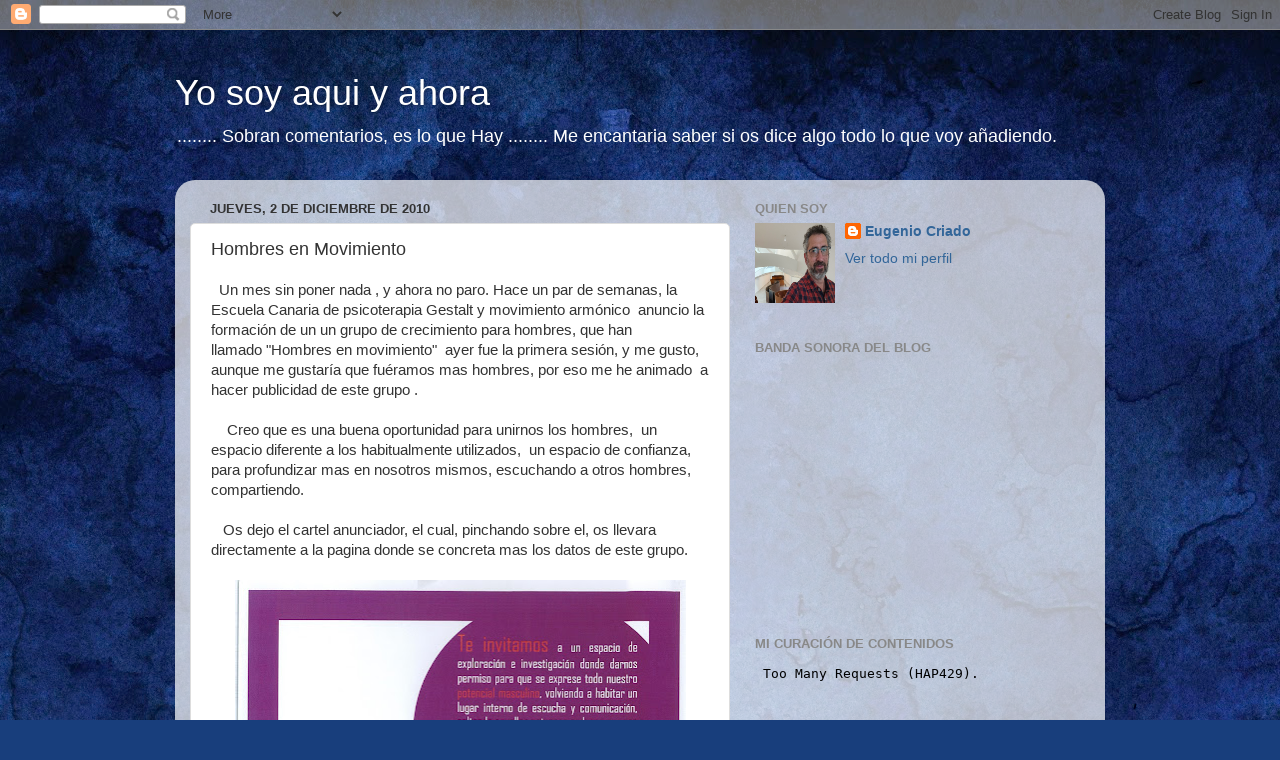

--- FILE ---
content_type: text/html; charset=UTF-8
request_url: http://erlik-khan.blogspot.com/2010/12/hombres-en-movimiento.html
body_size: 18293
content:
<!DOCTYPE html>
<html class='v2' dir='ltr' lang='es'>
<head>
<link href='https://www.blogger.com/static/v1/widgets/4128112664-css_bundle_v2.css' rel='stylesheet' type='text/css'/>
<meta content='width=1100' name='viewport'/>
<meta content='text/html; charset=UTF-8' http-equiv='Content-Type'/>
<meta content='blogger' name='generator'/>
<link href='http://erlik-khan.blogspot.com/favicon.ico' rel='icon' type='image/x-icon'/>
<link href='http://erlik-khan.blogspot.com/2010/12/hombres-en-movimiento.html' rel='canonical'/>
<link rel="alternate" type="application/atom+xml" title="Yo soy aqui y ahora - Atom" href="http://erlik-khan.blogspot.com/feeds/posts/default" />
<link rel="alternate" type="application/rss+xml" title="Yo soy aqui y ahora - RSS" href="http://erlik-khan.blogspot.com/feeds/posts/default?alt=rss" />
<link rel="service.post" type="application/atom+xml" title="Yo soy aqui y ahora - Atom" href="https://www.blogger.com/feeds/14539582/posts/default" />

<link rel="alternate" type="application/atom+xml" title="Yo soy aqui y ahora - Atom" href="http://erlik-khan.blogspot.com/feeds/7236429459248102399/comments/default" />
<!--Can't find substitution for tag [blog.ieCssRetrofitLinks]-->
<link href='https://blogger.googleusercontent.com/img/b/R29vZ2xl/AVvXsEh14SCy-9JUJRV1Qx_DOUEveO91pJmZn_QOt84W0VsFSWiCBH3JFE360VPaDzGt-vKjrbtYdDNcbf7B0kmw7kV085dm2G-7UYw9QiVgxneoIDzGe_HJk5M8pON9AImTUzqidQM4/s640/HOMBRES+EN+MOVIMIENTO.jpg' rel='image_src'/>
<meta content='http://erlik-khan.blogspot.com/2010/12/hombres-en-movimiento.html' property='og:url'/>
<meta content='Hombres en Movimiento' property='og:title'/>
<meta content='Blog sobre inteligencia emocional y colectiva donde también hay reflexiones sobre otros temas' property='og:description'/>
<meta content='https://blogger.googleusercontent.com/img/b/R29vZ2xl/AVvXsEh14SCy-9JUJRV1Qx_DOUEveO91pJmZn_QOt84W0VsFSWiCBH3JFE360VPaDzGt-vKjrbtYdDNcbf7B0kmw7kV085dm2G-7UYw9QiVgxneoIDzGe_HJk5M8pON9AImTUzqidQM4/w1200-h630-p-k-no-nu/HOMBRES+EN+MOVIMIENTO.jpg' property='og:image'/>
<title>Yo soy aqui y ahora: Hombres en Movimiento</title>
<style id='page-skin-1' type='text/css'><!--
/*-----------------------------------------------
Blogger Template Style
Name:     Picture Window
Designer: Blogger
URL:      www.blogger.com
----------------------------------------------- */
/* Content
----------------------------------------------- */
body {
font: normal normal 15px Arial, Tahoma, Helvetica, FreeSans, sans-serif;
color: #333333;
background: #183e7c url(http://themes.googleusercontent.com/image?id=1n-1zS96-Ky5OBW0CXH1sKdtv7YmhcV6EFLcfpnKm08rd8JfsoDYfVVVeEhsTwRDRQv0h) repeat fixed top center /* Credit: mammuth (http://www.istockphoto.com/googleimages.php?id=8307896&platform=blogger) */;
}
html body .region-inner {
min-width: 0;
max-width: 100%;
width: auto;
}
.content-outer {
font-size: 90%;
}
a:link {
text-decoration:none;
color: #336699;
}
a:visited {
text-decoration:none;
color: #6699cc;
}
a:hover {
text-decoration:underline;
color: #32aaff;
}
.content-outer {
background: transparent none repeat scroll top left;
-moz-border-radius: 0;
-webkit-border-radius: 0;
-goog-ms-border-radius: 0;
border-radius: 0;
-moz-box-shadow: 0 0 0 rgba(0, 0, 0, .15);
-webkit-box-shadow: 0 0 0 rgba(0, 0, 0, .15);
-goog-ms-box-shadow: 0 0 0 rgba(0, 0, 0, .15);
box-shadow: 0 0 0 rgba(0, 0, 0, .15);
margin: 20px auto;
}
.content-inner {
padding: 0;
}
/* Header
----------------------------------------------- */
.header-outer {
background: transparent none repeat-x scroll top left;
_background-image: none;
color: #ffffff;
-moz-border-radius: 0;
-webkit-border-radius: 0;
-goog-ms-border-radius: 0;
border-radius: 0;
}
.Header img, .Header #header-inner {
-moz-border-radius: 0;
-webkit-border-radius: 0;
-goog-ms-border-radius: 0;
border-radius: 0;
}
.header-inner .Header .titlewrapper,
.header-inner .Header .descriptionwrapper {
padding-left: 0;
padding-right: 0;
}
.Header h1 {
font: normal normal 36px Arial, Tahoma, Helvetica, FreeSans, sans-serif;
text-shadow: 1px 1px 3px rgba(0, 0, 0, 0.3);
}
.Header h1 a {
color: #ffffff;
}
.Header .description {
font-size: 130%;
}
/* Tabs
----------------------------------------------- */
.tabs-inner {
margin: .5em 20px 0;
padding: 0;
}
.tabs-inner .section {
margin: 0;
}
.tabs-inner .widget ul {
padding: 0;
background: transparent none repeat scroll bottom;
-moz-border-radius: 0;
-webkit-border-radius: 0;
-goog-ms-border-radius: 0;
border-radius: 0;
}
.tabs-inner .widget li {
border: none;
}
.tabs-inner .widget li a {
display: inline-block;
padding: .5em 1em;
margin-right: .25em;
color: #ffffff;
font: normal normal 15px Arial, Tahoma, Helvetica, FreeSans, sans-serif;
-moz-border-radius: 10px 10px 0 0;
-webkit-border-top-left-radius: 10px;
-webkit-border-top-right-radius: 10px;
-goog-ms-border-radius: 10px 10px 0 0;
border-radius: 10px 10px 0 0;
background: transparent url(https://resources.blogblog.com/blogblog/data/1kt/transparent/black50.png) repeat scroll top left;
border-right: 1px solid transparent;
}
.tabs-inner .widget li:first-child a {
padding-left: 1.25em;
-moz-border-radius-topleft: 10px;
-moz-border-radius-bottomleft: 0;
-webkit-border-top-left-radius: 10px;
-webkit-border-bottom-left-radius: 0;
-goog-ms-border-top-left-radius: 10px;
-goog-ms-border-bottom-left-radius: 0;
border-top-left-radius: 10px;
border-bottom-left-radius: 0;
}
.tabs-inner .widget li.selected a,
.tabs-inner .widget li a:hover {
position: relative;
z-index: 1;
background: transparent url(https://resources.blogblog.com/blogblog/data/1kt/transparent/white80.png) repeat scroll bottom;
color: #336699;
-moz-box-shadow: 0 0 3px rgba(0, 0, 0, .15);
-webkit-box-shadow: 0 0 3px rgba(0, 0, 0, .15);
-goog-ms-box-shadow: 0 0 3px rgba(0, 0, 0, .15);
box-shadow: 0 0 3px rgba(0, 0, 0, .15);
}
/* Headings
----------------------------------------------- */
h2 {
font: bold normal 13px Arial, Tahoma, Helvetica, FreeSans, sans-serif;
text-transform: uppercase;
color: #888888;
margin: .5em 0;
}
/* Main
----------------------------------------------- */
.main-outer {
background: transparent url(https://resources.blogblog.com/blogblog/data/1kt/transparent/white80.png) repeat scroll top left;
-moz-border-radius: 20px 20px 0 0;
-webkit-border-top-left-radius: 20px;
-webkit-border-top-right-radius: 20px;
-webkit-border-bottom-left-radius: 0;
-webkit-border-bottom-right-radius: 0;
-goog-ms-border-radius: 20px 20px 0 0;
border-radius: 20px 20px 0 0;
-moz-box-shadow: 0 1px 3px rgba(0, 0, 0, .15);
-webkit-box-shadow: 0 1px 3px rgba(0, 0, 0, .15);
-goog-ms-box-shadow: 0 1px 3px rgba(0, 0, 0, .15);
box-shadow: 0 1px 3px rgba(0, 0, 0, .15);
}
.main-inner {
padding: 15px 20px 20px;
}
.main-inner .column-center-inner {
padding: 0 0;
}
.main-inner .column-left-inner {
padding-left: 0;
}
.main-inner .column-right-inner {
padding-right: 0;
}
/* Posts
----------------------------------------------- */
h3.post-title {
margin: 0;
font: normal normal 18px Arial, Tahoma, Helvetica, FreeSans, sans-serif;
}
.comments h4 {
margin: 1em 0 0;
font: normal normal 18px Arial, Tahoma, Helvetica, FreeSans, sans-serif;
}
.date-header span {
color: #333333;
}
.post-outer {
background-color: #ffffff;
border: solid 1px #dddddd;
-moz-border-radius: 5px;
-webkit-border-radius: 5px;
border-radius: 5px;
-goog-ms-border-radius: 5px;
padding: 15px 20px;
margin: 0 -20px 20px;
}
.post-body {
line-height: 1.4;
font-size: 110%;
position: relative;
}
.post-header {
margin: 0 0 1.5em;
color: #999999;
line-height: 1.6;
}
.post-footer {
margin: .5em 0 0;
color: #999999;
line-height: 1.6;
}
#blog-pager {
font-size: 140%
}
#comments .comment-author {
padding-top: 1.5em;
border-top: dashed 1px #ccc;
border-top: dashed 1px rgba(128, 128, 128, .5);
background-position: 0 1.5em;
}
#comments .comment-author:first-child {
padding-top: 0;
border-top: none;
}
.avatar-image-container {
margin: .2em 0 0;
}
/* Comments
----------------------------------------------- */
.comments .comments-content .icon.blog-author {
background-repeat: no-repeat;
background-image: url([data-uri]);
}
.comments .comments-content .loadmore a {
border-top: 1px solid #32aaff;
border-bottom: 1px solid #32aaff;
}
.comments .continue {
border-top: 2px solid #32aaff;
}
/* Widgets
----------------------------------------------- */
.widget ul, .widget #ArchiveList ul.flat {
padding: 0;
list-style: none;
}
.widget ul li, .widget #ArchiveList ul.flat li {
border-top: dashed 1px #ccc;
border-top: dashed 1px rgba(128, 128, 128, .5);
}
.widget ul li:first-child, .widget #ArchiveList ul.flat li:first-child {
border-top: none;
}
.widget .post-body ul {
list-style: disc;
}
.widget .post-body ul li {
border: none;
}
/* Footer
----------------------------------------------- */
.footer-outer {
color:#cccccc;
background: transparent url(https://resources.blogblog.com/blogblog/data/1kt/transparent/black50.png) repeat scroll top left;
-moz-border-radius: 0 0 20px 20px;
-webkit-border-top-left-radius: 0;
-webkit-border-top-right-radius: 0;
-webkit-border-bottom-left-radius: 20px;
-webkit-border-bottom-right-radius: 20px;
-goog-ms-border-radius: 0 0 20px 20px;
border-radius: 0 0 20px 20px;
-moz-box-shadow: 0 1px 3px rgba(0, 0, 0, .15);
-webkit-box-shadow: 0 1px 3px rgba(0, 0, 0, .15);
-goog-ms-box-shadow: 0 1px 3px rgba(0, 0, 0, .15);
box-shadow: 0 1px 3px rgba(0, 0, 0, .15);
}
.footer-inner {
padding: 10px 20px 20px;
}
.footer-outer a {
color: #98ccee;
}
.footer-outer a:visited {
color: #77aaee;
}
.footer-outer a:hover {
color: #32aaff;
}
.footer-outer .widget h2 {
color: #aaaaaa;
}
/* Mobile
----------------------------------------------- */
html body.mobile {
height: auto;
}
html body.mobile {
min-height: 480px;
background-size: 100% auto;
}
.mobile .body-fauxcolumn-outer {
background: transparent none repeat scroll top left;
}
html .mobile .mobile-date-outer, html .mobile .blog-pager {
border-bottom: none;
background: transparent url(https://resources.blogblog.com/blogblog/data/1kt/transparent/white80.png) repeat scroll top left;
margin-bottom: 10px;
}
.mobile .date-outer {
background: transparent url(https://resources.blogblog.com/blogblog/data/1kt/transparent/white80.png) repeat scroll top left;
}
.mobile .header-outer, .mobile .main-outer,
.mobile .post-outer, .mobile .footer-outer {
-moz-border-radius: 0;
-webkit-border-radius: 0;
-goog-ms-border-radius: 0;
border-radius: 0;
}
.mobile .content-outer,
.mobile .main-outer,
.mobile .post-outer {
background: inherit;
border: none;
}
.mobile .content-outer {
font-size: 100%;
}
.mobile-link-button {
background-color: #336699;
}
.mobile-link-button a:link, .mobile-link-button a:visited {
color: #ffffff;
}
.mobile-index-contents {
color: #333333;
}
.mobile .tabs-inner .PageList .widget-content {
background: transparent url(https://resources.blogblog.com/blogblog/data/1kt/transparent/white80.png) repeat scroll bottom;
color: #336699;
}
.mobile .tabs-inner .PageList .widget-content .pagelist-arrow {
border-left: 1px solid transparent;
}

--></style>
<style id='template-skin-1' type='text/css'><!--
body {
min-width: 930px;
}
.content-outer, .content-fauxcolumn-outer, .region-inner {
min-width: 930px;
max-width: 930px;
_width: 930px;
}
.main-inner .columns {
padding-left: 0px;
padding-right: 360px;
}
.main-inner .fauxcolumn-center-outer {
left: 0px;
right: 360px;
/* IE6 does not respect left and right together */
_width: expression(this.parentNode.offsetWidth -
parseInt("0px") -
parseInt("360px") + 'px');
}
.main-inner .fauxcolumn-left-outer {
width: 0px;
}
.main-inner .fauxcolumn-right-outer {
width: 360px;
}
.main-inner .column-left-outer {
width: 0px;
right: 100%;
margin-left: -0px;
}
.main-inner .column-right-outer {
width: 360px;
margin-right: -360px;
}
#layout {
min-width: 0;
}
#layout .content-outer {
min-width: 0;
width: 800px;
}
#layout .region-inner {
min-width: 0;
width: auto;
}
body#layout div.add_widget {
padding: 8px;
}
body#layout div.add_widget a {
margin-left: 32px;
}
--></style>
<style>
    body {background-image:url(http\:\/\/themes.googleusercontent.com\/image?id=1n-1zS96-Ky5OBW0CXH1sKdtv7YmhcV6EFLcfpnKm08rd8JfsoDYfVVVeEhsTwRDRQv0h);}
    
@media (max-width: 200px) { body {background-image:url(http\:\/\/themes.googleusercontent.com\/image?id=1n-1zS96-Ky5OBW0CXH1sKdtv7YmhcV6EFLcfpnKm08rd8JfsoDYfVVVeEhsTwRDRQv0h&options=w200);}}
@media (max-width: 400px) and (min-width: 201px) { body {background-image:url(http\:\/\/themes.googleusercontent.com\/image?id=1n-1zS96-Ky5OBW0CXH1sKdtv7YmhcV6EFLcfpnKm08rd8JfsoDYfVVVeEhsTwRDRQv0h&options=w400);}}
@media (max-width: 800px) and (min-width: 401px) { body {background-image:url(http\:\/\/themes.googleusercontent.com\/image?id=1n-1zS96-Ky5OBW0CXH1sKdtv7YmhcV6EFLcfpnKm08rd8JfsoDYfVVVeEhsTwRDRQv0h&options=w800);}}
@media (max-width: 1200px) and (min-width: 801px) { body {background-image:url(http\:\/\/themes.googleusercontent.com\/image?id=1n-1zS96-Ky5OBW0CXH1sKdtv7YmhcV6EFLcfpnKm08rd8JfsoDYfVVVeEhsTwRDRQv0h&options=w1200);}}
/* Last tag covers anything over one higher than the previous max-size cap. */
@media (min-width: 1201px) { body {background-image:url(http\:\/\/themes.googleusercontent.com\/image?id=1n-1zS96-Ky5OBW0CXH1sKdtv7YmhcV6EFLcfpnKm08rd8JfsoDYfVVVeEhsTwRDRQv0h&options=w1600);}}
  </style>
<link href='https://www.blogger.com/dyn-css/authorization.css?targetBlogID=14539582&amp;zx=0df2186f-fa50-4115-8672-da8f37b0d33c' media='none' onload='if(media!=&#39;all&#39;)media=&#39;all&#39;' rel='stylesheet'/><noscript><link href='https://www.blogger.com/dyn-css/authorization.css?targetBlogID=14539582&amp;zx=0df2186f-fa50-4115-8672-da8f37b0d33c' rel='stylesheet'/></noscript>
<meta name='google-adsense-platform-account' content='ca-host-pub-1556223355139109'/>
<meta name='google-adsense-platform-domain' content='blogspot.com'/>

</head>
<body class='loading variant-open'>
<div class='navbar section' id='navbar' name='Barra de navegación'><div class='widget Navbar' data-version='1' id='Navbar1'><script type="text/javascript">
    function setAttributeOnload(object, attribute, val) {
      if(window.addEventListener) {
        window.addEventListener('load',
          function(){ object[attribute] = val; }, false);
      } else {
        window.attachEvent('onload', function(){ object[attribute] = val; });
      }
    }
  </script>
<div id="navbar-iframe-container"></div>
<script type="text/javascript" src="https://apis.google.com/js/platform.js"></script>
<script type="text/javascript">
      gapi.load("gapi.iframes:gapi.iframes.style.bubble", function() {
        if (gapi.iframes && gapi.iframes.getContext) {
          gapi.iframes.getContext().openChild({
              url: 'https://www.blogger.com/navbar/14539582?po\x3d7236429459248102399\x26origin\x3dhttp://erlik-khan.blogspot.com',
              where: document.getElementById("navbar-iframe-container"),
              id: "navbar-iframe"
          });
        }
      });
    </script><script type="text/javascript">
(function() {
var script = document.createElement('script');
script.type = 'text/javascript';
script.src = '//pagead2.googlesyndication.com/pagead/js/google_top_exp.js';
var head = document.getElementsByTagName('head')[0];
if (head) {
head.appendChild(script);
}})();
</script>
</div></div>
<div class='body-fauxcolumns'>
<div class='fauxcolumn-outer body-fauxcolumn-outer'>
<div class='cap-top'>
<div class='cap-left'></div>
<div class='cap-right'></div>
</div>
<div class='fauxborder-left'>
<div class='fauxborder-right'></div>
<div class='fauxcolumn-inner'>
</div>
</div>
<div class='cap-bottom'>
<div class='cap-left'></div>
<div class='cap-right'></div>
</div>
</div>
</div>
<div class='content'>
<div class='content-fauxcolumns'>
<div class='fauxcolumn-outer content-fauxcolumn-outer'>
<div class='cap-top'>
<div class='cap-left'></div>
<div class='cap-right'></div>
</div>
<div class='fauxborder-left'>
<div class='fauxborder-right'></div>
<div class='fauxcolumn-inner'>
</div>
</div>
<div class='cap-bottom'>
<div class='cap-left'></div>
<div class='cap-right'></div>
</div>
</div>
</div>
<div class='content-outer'>
<div class='content-cap-top cap-top'>
<div class='cap-left'></div>
<div class='cap-right'></div>
</div>
<div class='fauxborder-left content-fauxborder-left'>
<div class='fauxborder-right content-fauxborder-right'></div>
<div class='content-inner'>
<header>
<div class='header-outer'>
<div class='header-cap-top cap-top'>
<div class='cap-left'></div>
<div class='cap-right'></div>
</div>
<div class='fauxborder-left header-fauxborder-left'>
<div class='fauxborder-right header-fauxborder-right'></div>
<div class='region-inner header-inner'>
<div class='header section' id='header' name='Cabecera'><div class='widget Header' data-version='1' id='Header1'>
<div id='header-inner'>
<div class='titlewrapper'>
<h1 class='title'>
<a href='http://erlik-khan.blogspot.com/'>
Yo soy aqui y ahora
</a>
</h1>
</div>
<div class='descriptionwrapper'>
<p class='description'><span>........  Sobran comentarios, es lo que Hay ........             
Me encantaria saber si os dice algo todo lo que voy añadiendo.</span></p>
</div>
</div>
</div></div>
</div>
</div>
<div class='header-cap-bottom cap-bottom'>
<div class='cap-left'></div>
<div class='cap-right'></div>
</div>
</div>
</header>
<div class='tabs-outer'>
<div class='tabs-cap-top cap-top'>
<div class='cap-left'></div>
<div class='cap-right'></div>
</div>
<div class='fauxborder-left tabs-fauxborder-left'>
<div class='fauxborder-right tabs-fauxborder-right'></div>
<div class='region-inner tabs-inner'>
<div class='tabs no-items section' id='crosscol' name='Multicolumnas'></div>
<div class='tabs no-items section' id='crosscol-overflow' name='Cross-Column 2'></div>
</div>
</div>
<div class='tabs-cap-bottom cap-bottom'>
<div class='cap-left'></div>
<div class='cap-right'></div>
</div>
</div>
<div class='main-outer'>
<div class='main-cap-top cap-top'>
<div class='cap-left'></div>
<div class='cap-right'></div>
</div>
<div class='fauxborder-left main-fauxborder-left'>
<div class='fauxborder-right main-fauxborder-right'></div>
<div class='region-inner main-inner'>
<div class='columns fauxcolumns'>
<div class='fauxcolumn-outer fauxcolumn-center-outer'>
<div class='cap-top'>
<div class='cap-left'></div>
<div class='cap-right'></div>
</div>
<div class='fauxborder-left'>
<div class='fauxborder-right'></div>
<div class='fauxcolumn-inner'>
</div>
</div>
<div class='cap-bottom'>
<div class='cap-left'></div>
<div class='cap-right'></div>
</div>
</div>
<div class='fauxcolumn-outer fauxcolumn-left-outer'>
<div class='cap-top'>
<div class='cap-left'></div>
<div class='cap-right'></div>
</div>
<div class='fauxborder-left'>
<div class='fauxborder-right'></div>
<div class='fauxcolumn-inner'>
</div>
</div>
<div class='cap-bottom'>
<div class='cap-left'></div>
<div class='cap-right'></div>
</div>
</div>
<div class='fauxcolumn-outer fauxcolumn-right-outer'>
<div class='cap-top'>
<div class='cap-left'></div>
<div class='cap-right'></div>
</div>
<div class='fauxborder-left'>
<div class='fauxborder-right'></div>
<div class='fauxcolumn-inner'>
</div>
</div>
<div class='cap-bottom'>
<div class='cap-left'></div>
<div class='cap-right'></div>
</div>
</div>
<!-- corrects IE6 width calculation -->
<div class='columns-inner'>
<div class='column-center-outer'>
<div class='column-center-inner'>
<div class='main section' id='main' name='Principal'><div class='widget Blog' data-version='1' id='Blog1'>
<div class='blog-posts hfeed'>

          <div class="date-outer">
        
<h2 class='date-header'><span>jueves, 2 de diciembre de 2010</span></h2>

          <div class="date-posts">
        
<div class='post-outer'>
<div class='post hentry uncustomized-post-template' itemprop='blogPost' itemscope='itemscope' itemtype='http://schema.org/BlogPosting'>
<meta content='https://blogger.googleusercontent.com/img/b/R29vZ2xl/AVvXsEh14SCy-9JUJRV1Qx_DOUEveO91pJmZn_QOt84W0VsFSWiCBH3JFE360VPaDzGt-vKjrbtYdDNcbf7B0kmw7kV085dm2G-7UYw9QiVgxneoIDzGe_HJk5M8pON9AImTUzqidQM4/s640/HOMBRES+EN+MOVIMIENTO.jpg' itemprop='image_url'/>
<meta content='14539582' itemprop='blogId'/>
<meta content='7236429459248102399' itemprop='postId'/>
<a name='7236429459248102399'></a>
<h3 class='post-title entry-title' itemprop='name'>
Hombres en Movimiento
</h3>
<div class='post-header'>
<div class='post-header-line-1'></div>
</div>
<div class='post-body entry-content' id='post-body-7236429459248102399' itemprop='description articleBody'>
&nbsp; Un mes sin poner nada , y ahora no paro. Hace un par de semanas, la Escuela Canaria de psicoterapia Gestalt y movimiento armónico&nbsp; anuncio la formación de un un grupo de crecimiento para hombres, que han <br />
llamado "Hombres en movimiento"&nbsp; ayer fue la primera sesión, y me gusto, aunque me gustaría que fuéramos mas hombres, por eso me he animado&nbsp; a hacer publicidad de este grupo&nbsp;.<br />
&nbsp;&nbsp;&nbsp; <br />
&nbsp;&nbsp;&nbsp; Creo que es una buena oportunidad para unirnos los hombres,&nbsp; un espacio diferente a los habitualmente utilizados,&nbsp; un espacio de confianza, para profundizar mas en nosotros mismos, escuchando a otros hombres, compartiendo. <br />
<div style="border-bottom: medium none; border-left: medium none; border-right: medium none; border-top: medium none;"><br />
</div><div style="border-bottom: medium none; border-left: medium none; border-right: medium none; border-top: medium none;">&nbsp;&nbsp; Os dejo el cartel anunciador, el cual, pinchando sobre el, os llevara directamente a la pagina donde se concreta mas los datos de este grupo.</div><div style="border-bottom: medium none; border-left: medium none; border-right: medium none; border-top: medium none;"><br />
</div><div class="separator" style="clear: both; text-align: center;"><a href="http://www.gestaltcanarias.com/es/actividades.cfm?c=8&amp;s=1&amp;a=188&amp;tipo=3" style="margin-left: 1em; margin-right: 1em;"><img border="0" height="640" ox="true" src="https://blogger.googleusercontent.com/img/b/R29vZ2xl/AVvXsEh14SCy-9JUJRV1Qx_DOUEveO91pJmZn_QOt84W0VsFSWiCBH3JFE360VPaDzGt-vKjrbtYdDNcbf7B0kmw7kV085dm2G-7UYw9QiVgxneoIDzGe_HJk5M8pON9AImTUzqidQM4/s640/HOMBRES+EN+MOVIMIENTO.jpg" width="451" /></a></div><div style="border-bottom: medium none; border-left: medium none; border-right: medium none; border-top: medium none;"><br />
</div>&nbsp;&nbsp;&nbsp;&nbsp; Si os interesa, poneros en contacto con la escuela para formar parte del grupo.<br />
<br />
<br />
&nbsp;&nbsp;&nbsp;&nbsp; <strong><em><span style="color: #4c1130;">Mitakuye Oy Asin.</span></em></strong><br />
<strong><em><span style="color: #4c1130;">&nbsp;&nbsp;&nbsp;&nbsp;&nbsp;&nbsp;&nbsp;&nbsp;&nbsp;&nbsp;&nbsp;&nbsp;&nbsp; </span><span style="color: red;">Erlik&nbsp; Khan</span></em></strong>
<div style='clear: both;'></div>
</div>
<div class='post-footer'>
<div class='post-footer-line post-footer-line-1'>
<span class='post-author vcard'>
puesto por
<span class='fn' itemprop='author' itemscope='itemscope' itemtype='http://schema.org/Person'>
<meta content='https://www.blogger.com/profile/18029311362406416979' itemprop='url'/>
<a class='g-profile' href='https://www.blogger.com/profile/18029311362406416979' rel='author' title='author profile'>
<span itemprop='name'>Eugenio Criado</span>
</a>
</span>
</span>
<span class='post-timestamp'>
</span>
<span class='post-comment-link'>
</span>
<span class='post-icons'>
<span class='item-action'>
<a href='https://www.blogger.com/email-post/14539582/7236429459248102399' title='Enviar entrada por correo electrónico'>
<img alt='' class='icon-action' height='13' src='https://resources.blogblog.com/img/icon18_email.gif' width='18'/>
</a>
</span>
</span>
<div class='post-share-buttons goog-inline-block'>
<a class='goog-inline-block share-button sb-email' href='https://www.blogger.com/share-post.g?blogID=14539582&postID=7236429459248102399&target=email' target='_blank' title='Enviar por correo electrónico'><span class='share-button-link-text'>Enviar por correo electrónico</span></a><a class='goog-inline-block share-button sb-blog' href='https://www.blogger.com/share-post.g?blogID=14539582&postID=7236429459248102399&target=blog' onclick='window.open(this.href, "_blank", "height=270,width=475"); return false;' target='_blank' title='Escribe un blog'><span class='share-button-link-text'>Escribe un blog</span></a><a class='goog-inline-block share-button sb-twitter' href='https://www.blogger.com/share-post.g?blogID=14539582&postID=7236429459248102399&target=twitter' target='_blank' title='Compartir en X'><span class='share-button-link-text'>Compartir en X</span></a><a class='goog-inline-block share-button sb-facebook' href='https://www.blogger.com/share-post.g?blogID=14539582&postID=7236429459248102399&target=facebook' onclick='window.open(this.href, "_blank", "height=430,width=640"); return false;' target='_blank' title='Compartir con Facebook'><span class='share-button-link-text'>Compartir con Facebook</span></a><a class='goog-inline-block share-button sb-pinterest' href='https://www.blogger.com/share-post.g?blogID=14539582&postID=7236429459248102399&target=pinterest' target='_blank' title='Compartir en Pinterest'><span class='share-button-link-text'>Compartir en Pinterest</span></a>
</div>
</div>
<div class='post-footer-line post-footer-line-2'>
<span class='post-labels'>
Etiquetas:
<a href='http://erlik-khan.blogspot.com/search/label/circulo%20de%20hombres' rel='tag'>circulo de hombres</a>,
<a href='http://erlik-khan.blogspot.com/search/label/crecimiento%20personal' rel='tag'>crecimiento personal</a>
</span>
</div>
<div class='post-footer-line post-footer-line-3'>
<span class='post-location'>
</span>
</div>
</div>
</div>
<div class='comments' id='comments'>
<a name='comments'></a>
<h4>2 comentarios:</h4>
<div id='Blog1_comments-block-wrapper'>
<dl class='avatar-comment-indent' id='comments-block'>
<dt class='comment-author ' id='c8997108654569196695'>
<a name='c8997108654569196695'></a>
<div class="avatar-image-container vcard"><span dir="ltr"><a href="https://www.blogger.com/profile/11024319607104515456" target="" rel="nofollow" onclick="" class="avatar-hovercard" id="av-8997108654569196695-11024319607104515456"><img src="https://resources.blogblog.com/img/blank.gif" width="35" height="35" class="delayLoad" style="display: none;" longdesc="//blogger.googleusercontent.com/img/b/R29vZ2xl/AVvXsEgYdudmEiSDk5Njs-Ef4q0xTnU2b_x0DydOgbrOewY_9htZB8qUtc-eFnHR4M7qtx0RKWRdizqxdmMibWR51CtLfgQfO3Qh3RYbe_PvbShDg5uMMEnzCAe78MrVoxpaEw/s45-c/LaDama.jpg" alt="" title="Joy B.">

<noscript><img src="//blogger.googleusercontent.com/img/b/R29vZ2xl/AVvXsEgYdudmEiSDk5Njs-Ef4q0xTnU2b_x0DydOgbrOewY_9htZB8qUtc-eFnHR4M7qtx0RKWRdizqxdmMibWR51CtLfgQfO3Qh3RYbe_PvbShDg5uMMEnzCAe78MrVoxpaEw/s45-c/LaDama.jpg" width="35" height="35" class="photo" alt=""></noscript></a></span></div>
<a href='https://www.blogger.com/profile/11024319607104515456' rel='nofollow'>Joy B.</a>
dijo...
</dt>
<dd class='comment-body' id='Blog1_cmt-8997108654569196695'>
<p>
Buena suerte, Erlik, en tantas reformas que por lo que parece están llegando a tu vida.<br /><br />Renovarse o morir, nos dice el sabio refrán, y eso es lo que vamos haciendo tod@s en mayor o menor medida... y si no... la Vida misma se encarga de darnos el empujoncito...<br /><br />Me gusta la psicología transpersonal, de hecho, mis post han tenido siempre algo de ella... y me alegro que deje de haber diferencias de género, si bien y en general, os cuesta un poquito más comenzar... pero ánimo a todos, pues vale la pena este camino!<br /><br />Un abrazo
</p>
</dd>
<dd class='comment-footer'>
<span class='comment-timestamp'>
<a href='http://erlik-khan.blogspot.com/2010/12/hombres-en-movimiento.html?showComment=1291332241744#c8997108654569196695' title='comment permalink'>
02 diciembre, 2010 23:24
</a>
<span class='item-control blog-admin pid-50533021'>
<a class='comment-delete' href='https://www.blogger.com/comment/delete/14539582/8997108654569196695' title='Eliminar comentario'>
<img src='https://resources.blogblog.com/img/icon_delete13.gif'/>
</a>
</span>
</span>
</dd>
<dt class='comment-author blog-author' id='c7762678270847180178'>
<a name='c7762678270847180178'></a>
<div class="avatar-image-container vcard"><span dir="ltr"><a href="https://www.blogger.com/profile/18029311362406416979" target="" rel="nofollow" onclick="" class="avatar-hovercard" id="av-7762678270847180178-18029311362406416979"><img src="https://resources.blogblog.com/img/blank.gif" width="35" height="35" class="delayLoad" style="display: none;" longdesc="//blogger.googleusercontent.com/img/b/R29vZ2xl/AVvXsEgTaCYQWjmypOERmSeflaj_8j0yXFn_832w3elV4tZkkSkLR0D5QPuhttNlZyQyFpUFsdtxL6izKVM9P07WQkLlUEe5mFvexUQGju9Go9Q3ereFxP6LxKpd15NRiHCiRp27os6ej7g6KoFmCKo3T3PVuJhUwt5puVE2DHDxcTakPdoCsw/s45/20250320_162532.jpg" alt="" title="Eugenio Criado">

<noscript><img src="//blogger.googleusercontent.com/img/b/R29vZ2xl/AVvXsEgTaCYQWjmypOERmSeflaj_8j0yXFn_832w3elV4tZkkSkLR0D5QPuhttNlZyQyFpUFsdtxL6izKVM9P07WQkLlUEe5mFvexUQGju9Go9Q3ereFxP6LxKpd15NRiHCiRp27os6ej7g6KoFmCKo3T3PVuJhUwt5puVE2DHDxcTakPdoCsw/s45/20250320_162532.jpg" width="35" height="35" class="photo" alt=""></noscript></a></span></div>
<a href='https://www.blogger.com/profile/18029311362406416979' rel='nofollow'>Eugenio Criado</a>
dijo...
</dt>
<dd class='comment-body' id='Blog1_cmt-7762678270847180178'>
<p>
Muchas gracias por tus animos Joy<br /> Soy de tu misma oponion, estamos en continua evolucion, cambio, fluimos, si no... la vida viene con el desatascador, y con unos cuantos golpes nos pone de nuevo en marcha.<br /><br />  Mitakuye Oy Asin<br /><br />         Erlik Khan.
</p>
</dd>
<dd class='comment-footer'>
<span class='comment-timestamp'>
<a href='http://erlik-khan.blogspot.com/2010/12/hombres-en-movimiento.html?showComment=1291363005679#c7762678270847180178' title='comment permalink'>
03 diciembre, 2010 07:56
</a>
<span class='item-control blog-admin pid-1462224125'>
<a class='comment-delete' href='https://www.blogger.com/comment/delete/14539582/7762678270847180178' title='Eliminar comentario'>
<img src='https://resources.blogblog.com/img/icon_delete13.gif'/>
</a>
</span>
</span>
</dd>
</dl>
</div>
<p class='comment-footer'>
<a href='https://www.blogger.com/comment/fullpage/post/14539582/7236429459248102399' onclick='javascript:window.open(this.href, "bloggerPopup", "toolbar=0,location=0,statusbar=1,menubar=0,scrollbars=yes,width=640,height=500"); return false;'>Publicar un comentario</a>
</p>
</div>
</div>

        </div></div>
      
</div>
<div class='blog-pager' id='blog-pager'>
<span id='blog-pager-newer-link'>
<a class='blog-pager-newer-link' href='http://erlik-khan.blogspot.com/2010/12/la-conciencia.html' id='Blog1_blog-pager-newer-link' title='Entrada más reciente'>Entrada más reciente</a>
</span>
<span id='blog-pager-older-link'>
<a class='blog-pager-older-link' href='http://erlik-khan.blogspot.com/2010/12/meditacion-el-amor-al-destino.html' id='Blog1_blog-pager-older-link' title='Entrada antigua'>Entrada antigua</a>
</span>
<a class='home-link' href='http://erlik-khan.blogspot.com/'>Inicio</a>
</div>
<div class='clear'></div>
<div class='post-feeds'>
<div class='feed-links'>
Suscribirse a:
<a class='feed-link' href='http://erlik-khan.blogspot.com/feeds/7236429459248102399/comments/default' target='_blank' type='application/atom+xml'>Enviar comentarios (Atom)</a>
</div>
</div>
</div><div class='widget HTML' data-version='1' id='HTML3'>
<h2 class='title'>LinkWithin</h2>
<div class='widget-content'>
<script>
var linkwithin_site_id = 225725;
</script>
<script src="http://www.linkwithin.com/widget.js"></script>
<a href="http://www.linkwithin.com/"><img src="http://www.linkwithin.com/pixel.png" alt="Related Posts with Thumbnails" style="border: 0" /></a>
</div>
<div class='clear'></div>
</div></div>
</div>
</div>
<div class='column-left-outer'>
<div class='column-left-inner'>
<aside>
</aside>
</div>
</div>
<div class='column-right-outer'>
<div class='column-right-inner'>
<aside>
<div class='sidebar section' id='sidebar-right-1'><div class='widget Profile' data-version='1' id='Profile1'>
<h2>Quien soy</h2>
<div class='widget-content'>
<a href='https://www.blogger.com/profile/18029311362406416979'><img alt='Mi foto' class='profile-img' height='80' src='//blogger.googleusercontent.com/img/b/R29vZ2xl/AVvXsEgTaCYQWjmypOERmSeflaj_8j0yXFn_832w3elV4tZkkSkLR0D5QPuhttNlZyQyFpUFsdtxL6izKVM9P07WQkLlUEe5mFvexUQGju9Go9Q3ereFxP6LxKpd15NRiHCiRp27os6ej7g6KoFmCKo3T3PVuJhUwt5puVE2DHDxcTakPdoCsw/s1600/20250320_162532.jpg' width='80'/></a>
<dl class='profile-datablock'>
<dt class='profile-data'>
<a class='profile-name-link g-profile' href='https://www.blogger.com/profile/18029311362406416979' rel='author' style='background-image: url(//www.blogger.com/img/logo-16.png);'>
Eugenio Criado
</a>
</dt>
<dd class='profile-data'>
</dd>
</dl>
<a class='profile-link' href='https://www.blogger.com/profile/18029311362406416979' rel='author'>Ver todo mi perfil</a>
<div class='clear'></div>
</div>
</div><div class='widget HTML' data-version='1' id='HTML7'>
<h2 class='title'>Banda Sonora del Blog</h2>
<div class='widget-content'>
<iframe width="320" height="240" src="//www.youtube.com/embed/z64HCi2rQkE" frameborder="0" allowfullscreen></iframe>
</div>
<div class='clear'></div>
</div><div class='widget HTML' data-version='1' id='HTML9'>
<h2 class='title'>Mi Curación de Contenidos</h2>
<div class='widget-content'>
<iframe src='//www.scoop.it/embed-topic/6948603.html?maxwidth=300'  width='300' height='300' frameborder='0' scrolling='no'></iframe>
</div>
<div class='clear'></div>
</div><div class='widget HTML' data-version='1' id='HTML4'>
<div class='widget-content'>
<a href="http://www.emailmeform.com/fid.php?formid=234997" target="_new">Contacta conmigo ;o)</a>
</div>
<div class='clear'></div>
</div><div class='widget Followers' data-version='1' id='Followers1'>
<h2 class='title'>Seguidores</h2>
<div class='widget-content'>
<div id='Followers1-wrapper'>
<div style='margin-right:2px;'>
<div><script type="text/javascript" src="https://apis.google.com/js/platform.js"></script>
<div id="followers-iframe-container"></div>
<script type="text/javascript">
    window.followersIframe = null;
    function followersIframeOpen(url) {
      gapi.load("gapi.iframes", function() {
        if (gapi.iframes && gapi.iframes.getContext) {
          window.followersIframe = gapi.iframes.getContext().openChild({
            url: url,
            where: document.getElementById("followers-iframe-container"),
            messageHandlersFilter: gapi.iframes.CROSS_ORIGIN_IFRAMES_FILTER,
            messageHandlers: {
              '_ready': function(obj) {
                window.followersIframe.getIframeEl().height = obj.height;
              },
              'reset': function() {
                window.followersIframe.close();
                followersIframeOpen("https://www.blogger.com/followers/frame/14539582?colors\x3dCgt0cmFuc3BhcmVudBILdHJhbnNwYXJlbnQaByMzMzMzMzMiByMzMzY2OTkqC3RyYW5zcGFyZW50MgcjODg4ODg4OgcjMzMzMzMzQgcjMzM2Njk5SgcjMDAwMDAwUgcjMzM2Njk5Wgt0cmFuc3BhcmVudA%3D%3D\x26pageSize\x3d21\x26hl\x3des\x26origin\x3dhttp://erlik-khan.blogspot.com");
              },
              'open': function(url) {
                window.followersIframe.close();
                followersIframeOpen(url);
              }
            }
          });
        }
      });
    }
    followersIframeOpen("https://www.blogger.com/followers/frame/14539582?colors\x3dCgt0cmFuc3BhcmVudBILdHJhbnNwYXJlbnQaByMzMzMzMzMiByMzMzY2OTkqC3RyYW5zcGFyZW50MgcjODg4ODg4OgcjMzMzMzMzQgcjMzM2Njk5SgcjMDAwMDAwUgcjMzM2Njk5Wgt0cmFuc3BhcmVudA%3D%3D\x26pageSize\x3d21\x26hl\x3des\x26origin\x3dhttp://erlik-khan.blogspot.com");
  </script></div>
</div>
</div>
<div class='clear'></div>
</div>
</div><div class='widget BlogList' data-version='1' id='BlogList1'>
<h2 class='title'>Mi lista de blogs</h2>
<div class='widget-content'>
<div class='blog-list-container' id='BlogList1_container'>
<ul id='BlogList1_blogs'>
<li style='display: block;'>
<div class='blog-icon'>
<img data-lateloadsrc='https://lh3.googleusercontent.com/blogger_img_proxy/AEn0k_tbrQjANIGM730e4dfulC2tAdFa2IDWXFAqDR5u8TsmPUAtGDrf5CdpzmM9EC3-v_m3pOWCw2FFq9XPeo2u102-OEpA8hXNjLIbTUM=s16-w16-h16' height='16' width='16'/>
</div>
<div class='blog-content'>
<div class='blog-title'>
<a href='http://almablog.blogspot.com/' target='_blank'>
Blog de alma</a>
</div>
<div class='item-content'>
<div class='item-thumbnail'>
<a href='http://almablog.blogspot.com/' target='_blank'>
<img alt='' border='0' height='72' src='https://blogger.googleusercontent.com/img/b/R29vZ2xl/AVvXsEibVhn2_XMZ4uWflDQPjqwoTXJthPjBAp9QECUODualhYJsyr6ElXxnoeKxS8yHe88KpgIZ0bsa8n0E1rT5GRUcZxdrGCaxbL7RlI-csq5vgCa3woUbVUan26BrKqgro5OBVqEADpBvdBdowdvx5yh8AxjBNIwXRTwKKcJGZiv2TfR6W1ZJq_3k/s72-c/IMG_3327.jpeg' width='72'/>
</a>
</div>
<span class='item-title'>
<a href='http://almablog.blogspot.com/2025/11/blog-post_20.html' target='_blank'>
</a>
</span>

                      -
                    
<span class='item-snippet'>
 

 

Procesos relacionales intensos 
Transformaciones profundas
</span>
<div class='item-time'>
Hace 2 semanas
</div>
</div>
</div>
<div style='clear: both;'></div>
</li>
<li style='display: block;'>
<div class='blog-icon'>
<img data-lateloadsrc='https://lh3.googleusercontent.com/blogger_img_proxy/AEn0k_shjbiwvZBqibAy0b0ggyOt-yEhxwwEna5UrLT2j5Hrj_Kbk4sJmRT5PgbOWApocsp1YW8Bos_EXRzUScrWluA_x7pFdx8q0YQp7s0=s16-w16-h16' height='16' width='16'/>
</div>
<div class='blog-content'>
<div class='blog-title'>
<a href='http://www.cienciaonline.com' target='_blank'>
CIENCIAONLINE.COM</a>
</div>
<div class='item-content'>
<span class='item-title'>
<a href='http://www.cienciaonline.com/2025/09/05/la-peor-introduccion-de-un-libro-de-divulgacion-que-jamas-he-leido/?utm_source=rss&utm_medium=rss&utm_campaign=la-peor-introduccion-de-un-libro-de-divulgacion-que-jamas-he-leido' target='_blank'>
La peor introducción de un libro de divulgación que jamás he leído
</a>
</span>

                      -
                    
<span class='item-snippet'>
Sí, parece un titular sensacionalista. Uno de esos cebos que prometen 
revelar &#8216;el secreto que las farmacéuticas no quieren que sepas&#8217;. Pero, al 
menos esta ...
</span>
<div class='item-time'>
Hace 3 meses
</div>
</div>
</div>
<div style='clear: both;'></div>
</li>
<li style='display: block;'>
<div class='blog-icon'>
<img data-lateloadsrc='https://lh3.googleusercontent.com/blogger_img_proxy/AEn0k_vaONi6u4ZaiT3Vn8xKDOByKcATg2b0ezJagOvNjryjq1ckhnyLsfU1gyUs6FRlNs1Z0p0cvExeasnTOlGW9wnImcVo=s16-w16-h16' height='16' width='16'/>
</div>
<div class='blog-content'>
<div class='blog-title'>
<a href='https://yoriento.com/' target='_blank'>
Yoriento</a>
</div>
<div class='item-content'>
<span class='item-title'>
<a href='https://yoriento.com/2025/04/7-reglas-para-aumentar-tu-motivacion-en-3-minutos.html/?utm_source=rss&utm_medium=rss&utm_campaign=7-reglas-para-aumentar-tu-motivacion-en-3-minutos' target='_blank'>
7 reglas para aumentar tu motivación en 3 minutos
</a>
</span>

                      -
                    
<span class='item-snippet'>


&#191;Cómo puedes aumentar tu motivación para tener &#171;más ganas&#187; de esforzarte?

En psicología, una regla de comportamiento es un consejo o instrucción 
específi...
</span>
<div class='item-time'>
Hace 7 meses
</div>
</div>
</div>
<div style='clear: both;'></div>
</li>
<li style='display: block;'>
<div class='blog-icon'>
<img data-lateloadsrc='https://lh3.googleusercontent.com/blogger_img_proxy/AEn0k_uVzVIEiwMq0GMwLB9ZI2G95wtmHYY07K69mfMwRSbkH3_OOdEkb6GCqJNqzmKfayrQrrzy_gydsdBy9GoTkHvmkJZNsO1l5LaAs3Qu2GA_82uUDJRqI2VNFe4I=s16-w16-h16' height='16' width='16'/>
</div>
<div class='blog-content'>
<div class='blog-title'>
<a href='http://edgarsalvadormillantorres.blogspot.com/' target='_blank'>
La Gerencia, vista desde otra perspectiva</a>
</div>
<div class='item-content'>
<div class='item-thumbnail'>
<a href='http://edgarsalvadormillantorres.blogspot.com/' target='_blank'>
<img alt='' border='0' height='72' src='https://blogger.googleusercontent.com/img/b/R29vZ2xl/AVvXsEgqbJYjfN6fpj65g0VXwBbp_me0ta4-ZZmidd4o8_0fvgdU7HuWtTQmzVfd4MBC-rp5R2bGyr-RfXtbXvgoMYQbRQiJIOW4sBp9wq_hg1TPX3EoxBE1-n8GxnQ3AQK_avc-ZBL2RFlQw6CF/s72-c/psicologia+organizacional.jpg' width='72'/>
</a>
</div>
<span class='item-title'>
<a href='http://edgarsalvadormillantorres.blogspot.com/2018/12/psicologia-organizacional.html' target='_blank'>
&#191;Psicologia Organizacional?
</a>
</span>

                      -
                    
<span class='item-snippet'>
 
Hace unos dias vi el termino de Psicologia Organizacional y lo primero que 
se me vino a la mente fue una terapia, pero al indagar sobre el tema lo 
relaci...
</span>
<div class='item-time'>
Hace 6 años
</div>
</div>
</div>
<div style='clear: both;'></div>
</li>
<li style='display: block;'>
<div class='blog-icon'>
<img data-lateloadsrc='https://lh3.googleusercontent.com/blogger_img_proxy/AEn0k_uXErz0QSKkyMVvS8Mq_3NNoKy4wrbnPjwYBcDJWwjT4A2OL8kn5PcQI-C1XimyM_N9fd54xhacufFngga-B5cnN1ImMdhkkqVHT6jf0N8=s16-w16-h16' height='16' width='16'/>
</div>
<div class='blog-content'>
<div class='blog-title'>
<a href='https://beamontero.blogspot.com/' target='_blank'>
Te voy a contar un cuento</a>
</div>
<div class='item-content'>
<div class='item-thumbnail'>
<a href='https://beamontero.blogspot.com/' target='_blank'>
<img alt='' border='0' height='72' src='https://blogger.googleusercontent.com/img/b/R29vZ2xl/AVvXsEjEtZlzky8ycwrrWMTXYHHGt1ZLTrFSelhI31gQkxOHe3rVZ3KAPniwAI26MEVwSPTp-eK-73rrdObf_s9-4Ba-Djks3vo6aDmbf8zSe1LQb_sDl_GF8OEb3p-VJMdxIQMsB3pW-LSjiW4/s72-c/Curso+avanzado+imagen.jpg' width='72'/>
</a>
</div>
<span class='item-title'>
<a href='https://beamontero.blogspot.com/2018/04/curso-avanzado-de-cuentacuentos-online.html' target='_blank'>
Curso avanzado de Cuentacuentos online (Webinar interactivo)
</a>
</span>

                      -
                    
<span class='item-snippet'>
 
Una vez al año imparto el Curso avanzado de Cuentacuentos. Este año 
comenzará el *10 de abril *y tendrá una duración de cuatro semanas. Así que 
si el año...
</span>
<div class='item-time'>
Hace 7 años
</div>
</div>
</div>
<div style='clear: both;'></div>
</li>
<li style='display: block;'>
<div class='blog-icon'>
<img data-lateloadsrc='https://lh3.googleusercontent.com/blogger_img_proxy/AEn0k_tJLjzF81NgRINcjMF8zWO0F3_uCv4dPulPTwrTXdC-EJ6-69f4IMoOXQm1t4Tjam1tqRkzcBs57OT-xEzG3kvnk3ZwwRbrnM4iOQ=s16-w16-h16' height='16' width='16'/>
</div>
<div class='blog-content'>
<div class='blog-title'>
<a href='http://www.cienciakanija.com' target='_blank'>
Ciencia Kanija</a>
</div>
<div class='item-content'>
<span class='item-title'>
<a href='http://www.cienciakanija.com/2016/10/18/hasta-luego-y-gracias-por-el-pescado/' target='_blank'>
Hasta luego, y gracias por el pescado
</a>
</span>

                      -
                    
<span class='item-snippet'>
Con el título del genial libro de Douglas Adams, inicio la última entrada 
que aparecerá en Ciencia Kanija. Durante estos últimos 15 años, he dedicado 
gran ...
</span>
<div class='item-time'>
Hace 9 años
</div>
</div>
</div>
<div style='clear: both;'></div>
</li>
<li style='display: block;'>
<div class='blog-icon'>
<img data-lateloadsrc='https://lh3.googleusercontent.com/blogger_img_proxy/AEn0k_s4sideh2fqVJwO70fNktftqt7rw13l_edWt9ifMkNu56blTzfEkNfSF-f_qyl0EeVsyOK0m12jWjFkreHQNnY_oJ5e-QCI1PFWVgC14eP1ymdqefE=s16-w16-h16' height='16' width='16'/>
</div>
<div class='blog-content'>
<div class='blog-title'>
<a href='http://latreguadelossexos.blogspot.com/' target='_blank'>
LA TREGUA DE LOS SEXOS</a>
</div>
<div class='item-content'>
<span class='item-title'>
<a href='http://latreguadelossexos.blogspot.com/2015/09/wood-glue-vs-nails-images-450.html' target='_blank'>
Wood Glue Vs Nails Images 450
</a>
</span>

                      -
                    
<span class='item-snippet'>
wood glue vs nails 2016

[image: wood glue vs nails]
wood glue vs nails 2016

[image: wood glue vs nails]
wood glue vs nails 2016

[image: wood glue vs nails...
</span>
<div class='item-time'>
Hace 10 años
</div>
</div>
</div>
<div style='clear: both;'></div>
</li>
<li style='display: block;'>
<div class='blog-icon'>
<img data-lateloadsrc='https://lh3.googleusercontent.com/blogger_img_proxy/AEn0k_uGlxunvRTtdUzWhVkayuAIMMYen5p-ixx271aZhZOxA7mwtaHkthaydO22jy9V2g9Z3uMjflYvTsSBl-jZGgXynzeTBm5KRYBmsKGf=s16-w16-h16' height='16' width='16'/>
</div>
<div class='blog-content'>
<div class='blog-title'>
<a href='http://sankaradas.blogspot.com/' target='_blank'>
sankaradas</a>
</div>
<div class='item-content'>
<div class='item-thumbnail'>
<a href='http://sankaradas.blogspot.com/' target='_blank'>
<img alt='' border='0' height='72' src='https://blogger.googleusercontent.com/img/b/R29vZ2xl/AVvXsEj38hCAs_TpiXJYM3VRwBlhBkKPbjZ3r3iaDQPmdrBo2X4VxYVSvX75tQAMC3J2c-FZ0TfQCTxMLHMJZDU2d2tib4tVL08Gceum3mYGfETUcxlQCoXvQZafoGsF-GuBMrFVb-pl2JqmDzg/s72-c/jo.bmp' width='72'/>
</a>
</div>
<span class='item-title'>
<a href='http://sankaradas.blogspot.com/2011/01/queridos-maestros.html' target='_blank'>
Queridos maestros.
</a>
</span>

                      -
                    
<span class='item-snippet'>



Restaré a vuestros pies aprendiendo en los sabios blogs que publicáis.

Muchas gracias por vuestras muestras de afecto, hasta siempre.

Sankaradas.om@gmai...
</span>
<div class='item-time'>
Hace 14 años
</div>
</div>
</div>
<div style='clear: both;'></div>
</li>
</ul>
<div class='clear'></div>
</div>
</div>
</div></div>
<table border='0' cellpadding='0' cellspacing='0' class='section-columns columns-2'>
<tbody>
<tr>
<td class='first columns-cell'>
<div class='sidebar section' id='sidebar-right-2-1'><div class='widget HTML' data-version='1' id='HTML6'>
<h2 class='title'>FeedBurner FeedCount</h2>
<div class='widget-content'>
<p><a href="http://feeds.feedburner.com/YoSoyAquiYAhora"><img width="88" style="border:0" alt="" src="http://feeds.feedburner.com/~fc/YoSoyAquiYAhora?bg=CC66CC&amp;fg=000000&amp;anim=1" height="26"/></a></p>
</div>
<div class='clear'></div>
</div><div class='widget LinkList' data-version='1' id='LinkList2'>
<h2>Apoyo  a Juan Masía Clavel</h2>
<div class='widget-content'>
<ul>
<li><a href='http://lacomunidad.elpais.com/apoyoajmc/posts'>La comunidad - En Apoyo A Juan Masía</a></li>
<li><a href='http://blogs.periodistadigital.com/vivirypensarenlafrontera.php'>el Blog en Periodistadigital- el inicial -</a></li>
</ul>
<div class='clear'></div>
</div>
</div><div class='widget LinkList' data-version='1' id='LinkList1'>
<h2>Momentos Interesantes de otros</h2>
<div class='widget-content'>
<ul>
<li><a href='http://gestaltnet.net/'>GESTALTNET</a></li>
<li><a href='http://www.cuentacuentos.eu/'>Red Internacional de Cuentacuentos</a></li>
<li><a href='http://www.voltairenet.org/es'>Red de Prensa No Alineada (&#191;alienada? )</a></li>
<li><a href='http://www.epav.es/'>Escuela para aprender a Vivir</a></li>
<li><a href='http://laspalmas.dskbudismo.org/'>Centro Budista Kagyu Las Palmas</a></li>
<li><a href='http://www.zenbria.com/'>ZEN Español - BUDISMO ZEN SOTÖ</a></li>
<li><a href='http://www.webislam.com/'>Comunidad Virtual WEB-ISLAM</a></li>
<li><a href='http://users.servicios.retecal.es/buctro/enteogen/documentos/Hanblecheyapi.htm'>Busqueda de Visión</a></li>
<li><a href='http://ferfito.blogspot.com/'>El Blog de Ferfo</a></li>
<li><a href='http://ateosis.blogspot.com/'>Ateología</a></li>
</ul>
<div class='clear'></div>
</div>
</div><div class='widget HTML' data-version='1' id='HTML2'>
<h2 class='title'>Blog del Dia</h2>
<div class='widget-content'>
<a href="http://www.blogdeldia.org/?page_id=74&cp =110#comment-11837" title="Premio Blog del Dia. Vótame">Premios Blog del Día</a>
</div>
<div class='clear'></div>
</div></div>
</td>
<td class='columns-cell'>
<div class='sidebar section' id='sidebar-right-2-2'><div class='widget HTML' data-version='1' id='HTML5'>
<h2 class='title'>Por si no quieres perderme de vista, subscribete.</h2>
<div class='widget-content'>
<p><a href="http://feeds.feedburner.com/YoSoyAquiYAhora" rel="alternate" type="application/rss+xml"><img alt="" style="vertical-align:middle;border:0" src="http://www.feedburner.com/fb/images/pub/feed-icon32x32.png"/></a>&nbsp;<a href="http://feeds.feedburner.com/YoSoyAquiYAhora" rel="alternate" type="application/rss+xml">Subscribete aqui </a></p>
</div>
<div class='clear'></div>
</div><div class='widget Label' data-version='1' id='Label2'>
<h2>Etiquetas</h2>
<div class='widget-content cloud-label-widget-content'>
<span class='label-size label-size-1'>
<a dir='ltr' href='http://erlik-khan.blogspot.com/search/label/%22numero%20de%20Oro%22'>&quot;numero de Oro&quot;</a>
</span>
<span class='label-size label-size-1'>
<a dir='ltr' href='http://erlik-khan.blogspot.com/search/label/4'>4</a>
</span>
<span class='label-size label-size-2'>
<a dir='ltr' href='http://erlik-khan.blogspot.com/search/label/Africa'>Africa</a>
</span>
<span class='label-size label-size-2'>
<a dir='ltr' href='http://erlik-khan.blogspot.com/search/label/Agradecimiento'>Agradecimiento</a>
</span>
<span class='label-size label-size-4'>
<a dir='ltr' href='http://erlik-khan.blogspot.com/search/label/aqui%20y%20ahora'>aqui y ahora</a>
</span>
<span class='label-size label-size-1'>
<a dir='ltr' href='http://erlik-khan.blogspot.com/search/label/Ara%20Malikian'>Ara Malikian</a>
</span>
<span class='label-size label-size-3'>
<a dir='ltr' href='http://erlik-khan.blogspot.com/search/label/ateismo'>ateismo</a>
</span>
<span class='label-size label-size-1'>
<a dir='ltr' href='http://erlik-khan.blogspot.com/search/label/ateo'>ateo</a>
</span>
<span class='label-size label-size-2'>
<a dir='ltr' href='http://erlik-khan.blogspot.com/search/label/Biblia'>Biblia</a>
</span>
<span class='label-size label-size-4'>
<a dir='ltr' href='http://erlik-khan.blogspot.com/search/label/Budismo'>Budismo</a>
</span>
<span class='label-size label-size-3'>
<a dir='ltr' href='http://erlik-khan.blogspot.com/search/label/Camino%20Rojo'>Camino Rojo</a>
</span>
<span class='label-size label-size-3'>
<a dir='ltr' href='http://erlik-khan.blogspot.com/search/label/catolicismo'>catolicismo</a>
</span>
<span class='label-size label-size-3'>
<a dir='ltr' href='http://erlik-khan.blogspot.com/search/label/circulo%20de%20hombres'>circulo de hombres</a>
</span>
<span class='label-size label-size-2'>
<a dir='ltr' href='http://erlik-khan.blogspot.com/search/label/citas'>citas</a>
</span>
<span class='label-size label-size-1'>
<a dir='ltr' href='http://erlik-khan.blogspot.com/search/label/Clima%20laboral'>Clima laboral</a>
</span>
<span class='label-size label-size-2'>
<a dir='ltr' href='http://erlik-khan.blogspot.com/search/label/compasi%C3%B3n'>compasión</a>
</span>
<span class='label-size label-size-1'>
<a dir='ltr' href='http://erlik-khan.blogspot.com/search/label/Comunidad%20Virtual%20de%20Aprendizaje'>Comunidad Virtual de Aprendizaje</a>
</span>
<span class='label-size label-size-2'>
<a dir='ltr' href='http://erlik-khan.blogspot.com/search/label/consciencia'>consciencia</a>
</span>
<span class='label-size label-size-3'>
<a dir='ltr' href='http://erlik-khan.blogspot.com/search/label/constelaciones%20familiares'>constelaciones familiares</a>
</span>
<span class='label-size label-size-2'>
<a dir='ltr' href='http://erlik-khan.blogspot.com/search/label/Cor%C3%A1n'>Corán</a>
</span>
<span class='label-size label-size-5'>
<a dir='ltr' href='http://erlik-khan.blogspot.com/search/label/crecimiento%20personal'>crecimiento personal</a>
</span>
<span class='label-size label-size-3'>
<a dir='ltr' href='http://erlik-khan.blogspot.com/search/label/cristanismo'>cristanismo</a>
</span>
<span class='label-size label-size-2'>
<a dir='ltr' href='http://erlik-khan.blogspot.com/search/label/cuarto%20Camino'>cuarto Camino</a>
</span>
<span class='label-size label-size-2'>
<a dir='ltr' href='http://erlik-khan.blogspot.com/search/label/cuentacuentos'>cuentacuentos</a>
</span>
<span class='label-size label-size-2'>
<a dir='ltr' href='http://erlik-khan.blogspot.com/search/label/Cuerpo'>Cuerpo</a>
</span>
<span class='label-size label-size-1'>
<a dir='ltr' href='http://erlik-khan.blogspot.com/search/label/Dalai%20Lama'>Dalai Lama</a>
</span>
<span class='label-size label-size-1'>
<a dir='ltr' href='http://erlik-khan.blogspot.com/search/label/Deepak%20Chopra'>Deepak Chopra</a>
</span>
<span class='label-size label-size-2'>
<a dir='ltr' href='http://erlik-khan.blogspot.com/search/label/dharma'>dharma</a>
</span>
<span class='label-size label-size-2'>
<a dir='ltr' href='http://erlik-khan.blogspot.com/search/label/emociones'>emociones</a>
</span>
<span class='label-size label-size-2'>
<a dir='ltr' href='http://erlik-khan.blogspot.com/search/label/erotismo'>erotismo</a>
</span>
<span class='label-size label-size-1'>
<a dir='ltr' href='http://erlik-khan.blogspot.com/search/label/escucha'>escucha</a>
</span>
<span class='label-size label-size-2'>
<a dir='ltr' href='http://erlik-khan.blogspot.com/search/label/estado'>estado</a>
</span>
<span class='label-size label-size-1'>
<a dir='ltr' href='http://erlik-khan.blogspot.com/search/label/Feliz%20A%C3%B1o'>Feliz Año</a>
</span>
<span class='label-size label-size-1'>
<a dir='ltr' href='http://erlik-khan.blogspot.com/search/label/filosofia%20perenne'>filosofia perenne</a>
</span>
<span class='label-size label-size-1'>
<a dir='ltr' href='http://erlik-khan.blogspot.com/search/label/fractal'>fractal</a>
</span>
<span class='label-size label-size-1'>
<a dir='ltr' href='http://erlik-khan.blogspot.com/search/label/fractales'>fractales</a>
</span>
<span class='label-size label-size-2'>
<a dir='ltr' href='http://erlik-khan.blogspot.com/search/label/gatos'>gatos</a>
</span>
<span class='label-size label-size-2'>
<a dir='ltr' href='http://erlik-khan.blogspot.com/search/label/gestalt'>gestalt</a>
</span>
<span class='label-size label-size-1'>
<a dir='ltr' href='http://erlik-khan.blogspot.com/search/label/Gracias'>Gracias</a>
</span>
<span class='label-size label-size-2'>
<a dir='ltr' href='http://erlik-khan.blogspot.com/search/label/Gurdjieff'>Gurdjieff</a>
</span>
<span class='label-size label-size-1'>
<a dir='ltr' href='http://erlik-khan.blogspot.com/search/label/Hack%20For%20Good'>Hack For Good</a>
</span>
<span class='label-size label-size-1'>
<a dir='ltr' href='http://erlik-khan.blogspot.com/search/label/Haik%C3%BAs'>Haikús</a>
</span>
<span class='label-size label-size-2'>
<a dir='ltr' href='http://erlik-khan.blogspot.com/search/label/Handala'>Handala</a>
</span>
<span class='label-size label-size-3'>
<a dir='ltr' href='http://erlik-khan.blogspot.com/search/label/historia'>historia</a>
</span>
<span class='label-size label-size-3'>
<a dir='ltr' href='http://erlik-khan.blogspot.com/search/label/humanista'>humanista</a>
</span>
<span class='label-size label-size-3'>
<a dir='ltr' href='http://erlik-khan.blogspot.com/search/label/Humor'>Humor</a>
</span>
<span class='label-size label-size-1'>
<a dir='ltr' href='http://erlik-khan.blogspot.com/search/label/inmigracion'>inmigracion</a>
</span>
<span class='label-size label-size-2'>
<a dir='ltr' href='http://erlik-khan.blogspot.com/search/label/Insulto'>Insulto</a>
</span>
<span class='label-size label-size-2'>
<a dir='ltr' href='http://erlik-khan.blogspot.com/search/label/Inteligencia%20Colectiva'>Inteligencia Colectiva</a>
</span>
<span class='label-size label-size-3'>
<a dir='ltr' href='http://erlik-khan.blogspot.com/search/label/inteligencia%20emocional'>inteligencia emocional</a>
</span>
<span class='label-size label-size-4'>
<a dir='ltr' href='http://erlik-khan.blogspot.com/search/label/Islam'>Islam</a>
</span>
<span class='label-size label-size-3'>
<a dir='ltr' href='http://erlik-khan.blogspot.com/search/label/Israel'>Israel</a>
</span>
<span class='label-size label-size-3'>
<a dir='ltr' href='http://erlik-khan.blogspot.com/search/label/Judaismo'>Judaismo</a>
</span>
<span class='label-size label-size-3'>
<a dir='ltr' href='http://erlik-khan.blogspot.com/search/label/judios'>judios</a>
</span>
<span class='label-size label-size-3'>
<a dir='ltr' href='http://erlik-khan.blogspot.com/search/label/Kalama%20Sutta'>Kalama Sutta</a>
</span>
<span class='label-size label-size-1'>
<a dir='ltr' href='http://erlik-khan.blogspot.com/search/label/lapidaci%C3%B3n'>lapidación</a>
</span>
<span class='label-size label-size-2'>
<a dir='ltr' href='http://erlik-khan.blogspot.com/search/label/Maurice%20Nicoll'>Maurice Nicoll</a>
</span>
<span class='label-size label-size-1'>
<a dir='ltr' href='http://erlik-khan.blogspot.com/search/label/MiriadaX'>MiriadaX</a>
</span>
<span class='label-size label-size-1'>
<a dir='ltr' href='http://erlik-khan.blogspot.com/search/label/MOOC'>MOOC</a>
</span>
<span class='label-size label-size-2'>
<a dir='ltr' href='http://erlik-khan.blogspot.com/search/label/Movimiento'>Movimiento</a>
</span>
<span class='label-size label-size-2'>
<a dir='ltr' href='http://erlik-khan.blogspot.com/search/label/mujeres%20que%20corren%20con%20lobos'>mujeres que corren con lobos</a>
</span>
<span class='label-size label-size-2'>
<a dir='ltr' href='http://erlik-khan.blogspot.com/search/label/musica'>musica</a>
</span>
<span class='label-size label-size-3'>
<a dir='ltr' href='http://erlik-khan.blogspot.com/search/label/Ouspensky'>Ouspensky</a>
</span>
<span class='label-size label-size-3'>
<a dir='ltr' href='http://erlik-khan.blogspot.com/search/label/Padre_Masi%C3%A1'>Padre_Masiá</a>
</span>
<span class='label-size label-size-2'>
<a dir='ltr' href='http://erlik-khan.blogspot.com/search/label/Palestina'>Palestina</a>
</span>
<span class='label-size label-size-4'>
<a dir='ltr' href='http://erlik-khan.blogspot.com/search/label/pareja'>pareja</a>
</span>
<span class='label-size label-size-1'>
<a dir='ltr' href='http://erlik-khan.blogspot.com/search/label/Pensamiento%20Critico'>Pensamiento Critico</a>
</span>
<span class='label-size label-size-1'>
<a dir='ltr' href='http://erlik-khan.blogspot.com/search/label/PHI'>PHI</a>
</span>
<span class='label-size label-size-3'>
<a dir='ltr' href='http://erlik-khan.blogspot.com/search/label/poder'>poder</a>
</span>
<span class='label-size label-size-1'>
<a dir='ltr' href='http://erlik-khan.blogspot.com/search/label/poesia'>poesia</a>
</span>
<span class='label-size label-size-3'>
<a dir='ltr' href='http://erlik-khan.blogspot.com/search/label/Politica'>Politica</a>
</span>
<span class='label-size label-size-1'>
<a dir='ltr' href='http://erlik-khan.blogspot.com/search/label/proporcion%20aurea'>proporcion aurea</a>
</span>
<span class='label-size label-size-2'>
<a dir='ltr' href='http://erlik-khan.blogspot.com/search/label/proselitismo'>proselitismo</a>
</span>
<span class='label-size label-size-3'>
<a dir='ltr' href='http://erlik-khan.blogspot.com/search/label/Psicologia'>Psicologia</a>
</span>
<span class='label-size label-size-1'>
<a dir='ltr' href='http://erlik-khan.blogspot.com/search/label/Redes%20Colaborativas'>Redes Colaborativas</a>
</span>
<span class='label-size label-size-2'>
<a dir='ltr' href='http://erlik-khan.blogspot.com/search/label/relaciones%20laborales'>relaciones laborales</a>
</span>
<span class='label-size label-size-4'>
<a dir='ltr' href='http://erlik-khan.blogspot.com/search/label/religi%C3%B3n'>religión</a>
</span>
<span class='label-size label-size-2'>
<a dir='ltr' href='http://erlik-khan.blogspot.com/search/label/Rio%20Abierto'>Rio Abierto</a>
</span>
<span class='label-size label-size-3'>
<a dir='ltr' href='http://erlik-khan.blogspot.com/search/label/solidaridad'>solidaridad</a>
</span>
<span class='label-size label-size-2'>
<a dir='ltr' href='http://erlik-khan.blogspot.com/search/label/taoismo'>taoismo</a>
</span>
<span class='label-size label-size-1'>
<a dir='ltr' href='http://erlik-khan.blogspot.com/search/label/Telefonica'>Telefonica</a>
</span>
<span class='label-size label-size-3'>
<a dir='ltr' href='http://erlik-khan.blogspot.com/search/label/terrorismo'>terrorismo</a>
</span>
<span class='label-size label-size-2'>
<a dir='ltr' href='http://erlik-khan.blogspot.com/search/label/Think%20Big%20Jovenes'>Think Big Jovenes</a>
</span>
<span class='label-size label-size-2'>
<a dir='ltr' href='http://erlik-khan.blogspot.com/search/label/transpersonal'>transpersonal</a>
</span>
<span class='label-size label-size-1'>
<a dir='ltr' href='http://erlik-khan.blogspot.com/search/label/Twitter'>Twitter</a>
</span>
<span class='label-size label-size-1'>
<a dir='ltr' href='http://erlik-khan.blogspot.com/search/label/ULPGC'>ULPGC</a>
</span>
<span class='label-size label-size-3'>
<a dir='ltr' href='http://erlik-khan.blogspot.com/search/label/viaje%20al%20oeste'>viaje al oeste</a>
</span>
<span class='label-size label-size-5'>
<a dir='ltr' href='http://erlik-khan.blogspot.com/search/label/Video'>Video</a>
</span>
<span class='label-size label-size-2'>
<a dir='ltr' href='http://erlik-khan.blogspot.com/search/label/Water'>Water</a>
</span>
<span class='label-size label-size-1'>
<a dir='ltr' href='http://erlik-khan.blogspot.com/search/label/Xenofobia'>Xenofobia</a>
</span>
<span class='label-size label-size-1'>
<a dir='ltr' href='http://erlik-khan.blogspot.com/search/label/Yammer'>Yammer</a>
</span>
<span class='label-size label-size-1'>
<a dir='ltr' href='http://erlik-khan.blogspot.com/search/label/Yoga'>Yoga</a>
</span>
<span class='label-size label-size-3'>
<a dir='ltr' href='http://erlik-khan.blogspot.com/search/label/Zeitgeist'>Zeitgeist</a>
</span>
<div class='clear'></div>
</div>
</div><div class='widget BlogArchive' data-version='1' id='BlogArchive1'>
<h2>Momentos anteriores</h2>
<div class='widget-content'>
<div id='ArchiveList'>
<div id='BlogArchive1_ArchiveList'>
<ul class='hierarchy'>
<li class='archivedate collapsed'>
<a class='toggle' href='javascript:void(0)'>
<span class='zippy'>

        &#9658;&#160;
      
</span>
</a>
<a class='post-count-link' href='http://erlik-khan.blogspot.com/2017/'>
2017
</a>
<span class='post-count' dir='ltr'>(10)</span>
<ul class='hierarchy'>
<li class='archivedate collapsed'>
<a class='toggle' href='javascript:void(0)'>
<span class='zippy'>

        &#9658;&#160;
      
</span>
</a>
<a class='post-count-link' href='http://erlik-khan.blogspot.com/2017/10/'>
octubre
</a>
<span class='post-count' dir='ltr'>(1)</span>
</li>
</ul>
<ul class='hierarchy'>
<li class='archivedate collapsed'>
<a class='toggle' href='javascript:void(0)'>
<span class='zippy'>

        &#9658;&#160;
      
</span>
</a>
<a class='post-count-link' href='http://erlik-khan.blogspot.com/2017/09/'>
septiembre
</a>
<span class='post-count' dir='ltr'>(1)</span>
</li>
</ul>
<ul class='hierarchy'>
<li class='archivedate collapsed'>
<a class='toggle' href='javascript:void(0)'>
<span class='zippy'>

        &#9658;&#160;
      
</span>
</a>
<a class='post-count-link' href='http://erlik-khan.blogspot.com/2017/05/'>
mayo
</a>
<span class='post-count' dir='ltr'>(4)</span>
</li>
</ul>
<ul class='hierarchy'>
<li class='archivedate collapsed'>
<a class='toggle' href='javascript:void(0)'>
<span class='zippy'>

        &#9658;&#160;
      
</span>
</a>
<a class='post-count-link' href='http://erlik-khan.blogspot.com/2017/04/'>
abril
</a>
<span class='post-count' dir='ltr'>(2)</span>
</li>
</ul>
<ul class='hierarchy'>
<li class='archivedate collapsed'>
<a class='toggle' href='javascript:void(0)'>
<span class='zippy'>

        &#9658;&#160;
      
</span>
</a>
<a class='post-count-link' href='http://erlik-khan.blogspot.com/2017/03/'>
marzo
</a>
<span class='post-count' dir='ltr'>(1)</span>
</li>
</ul>
<ul class='hierarchy'>
<li class='archivedate collapsed'>
<a class='toggle' href='javascript:void(0)'>
<span class='zippy'>

        &#9658;&#160;
      
</span>
</a>
<a class='post-count-link' href='http://erlik-khan.blogspot.com/2017/01/'>
enero
</a>
<span class='post-count' dir='ltr'>(1)</span>
</li>
</ul>
</li>
</ul>
<ul class='hierarchy'>
<li class='archivedate collapsed'>
<a class='toggle' href='javascript:void(0)'>
<span class='zippy'>

        &#9658;&#160;
      
</span>
</a>
<a class='post-count-link' href='http://erlik-khan.blogspot.com/2016/'>
2016
</a>
<span class='post-count' dir='ltr'>(4)</span>
<ul class='hierarchy'>
<li class='archivedate collapsed'>
<a class='toggle' href='javascript:void(0)'>
<span class='zippy'>

        &#9658;&#160;
      
</span>
</a>
<a class='post-count-link' href='http://erlik-khan.blogspot.com/2016/12/'>
diciembre
</a>
<span class='post-count' dir='ltr'>(3)</span>
</li>
</ul>
<ul class='hierarchy'>
<li class='archivedate collapsed'>
<a class='toggle' href='javascript:void(0)'>
<span class='zippy'>

        &#9658;&#160;
      
</span>
</a>
<a class='post-count-link' href='http://erlik-khan.blogspot.com/2016/09/'>
septiembre
</a>
<span class='post-count' dir='ltr'>(1)</span>
</li>
</ul>
</li>
</ul>
<ul class='hierarchy'>
<li class='archivedate collapsed'>
<a class='toggle' href='javascript:void(0)'>
<span class='zippy'>

        &#9658;&#160;
      
</span>
</a>
<a class='post-count-link' href='http://erlik-khan.blogspot.com/2015/'>
2015
</a>
<span class='post-count' dir='ltr'>(2)</span>
<ul class='hierarchy'>
<li class='archivedate collapsed'>
<a class='toggle' href='javascript:void(0)'>
<span class='zippy'>

        &#9658;&#160;
      
</span>
</a>
<a class='post-count-link' href='http://erlik-khan.blogspot.com/2015/06/'>
junio
</a>
<span class='post-count' dir='ltr'>(1)</span>
</li>
</ul>
<ul class='hierarchy'>
<li class='archivedate collapsed'>
<a class='toggle' href='javascript:void(0)'>
<span class='zippy'>

        &#9658;&#160;
      
</span>
</a>
<a class='post-count-link' href='http://erlik-khan.blogspot.com/2015/04/'>
abril
</a>
<span class='post-count' dir='ltr'>(1)</span>
</li>
</ul>
</li>
</ul>
<ul class='hierarchy'>
<li class='archivedate collapsed'>
<a class='toggle' href='javascript:void(0)'>
<span class='zippy'>

        &#9658;&#160;
      
</span>
</a>
<a class='post-count-link' href='http://erlik-khan.blogspot.com/2014/'>
2014
</a>
<span class='post-count' dir='ltr'>(11)</span>
<ul class='hierarchy'>
<li class='archivedate collapsed'>
<a class='toggle' href='javascript:void(0)'>
<span class='zippy'>

        &#9658;&#160;
      
</span>
</a>
<a class='post-count-link' href='http://erlik-khan.blogspot.com/2014/12/'>
diciembre
</a>
<span class='post-count' dir='ltr'>(2)</span>
</li>
</ul>
<ul class='hierarchy'>
<li class='archivedate collapsed'>
<a class='toggle' href='javascript:void(0)'>
<span class='zippy'>

        &#9658;&#160;
      
</span>
</a>
<a class='post-count-link' href='http://erlik-khan.blogspot.com/2014/08/'>
agosto
</a>
<span class='post-count' dir='ltr'>(1)</span>
</li>
</ul>
<ul class='hierarchy'>
<li class='archivedate collapsed'>
<a class='toggle' href='javascript:void(0)'>
<span class='zippy'>

        &#9658;&#160;
      
</span>
</a>
<a class='post-count-link' href='http://erlik-khan.blogspot.com/2014/06/'>
junio
</a>
<span class='post-count' dir='ltr'>(4)</span>
</li>
</ul>
<ul class='hierarchy'>
<li class='archivedate collapsed'>
<a class='toggle' href='javascript:void(0)'>
<span class='zippy'>

        &#9658;&#160;
      
</span>
</a>
<a class='post-count-link' href='http://erlik-khan.blogspot.com/2014/03/'>
marzo
</a>
<span class='post-count' dir='ltr'>(1)</span>
</li>
</ul>
<ul class='hierarchy'>
<li class='archivedate collapsed'>
<a class='toggle' href='javascript:void(0)'>
<span class='zippy'>

        &#9658;&#160;
      
</span>
</a>
<a class='post-count-link' href='http://erlik-khan.blogspot.com/2014/02/'>
febrero
</a>
<span class='post-count' dir='ltr'>(3)</span>
</li>
</ul>
</li>
</ul>
<ul class='hierarchy'>
<li class='archivedate collapsed'>
<a class='toggle' href='javascript:void(0)'>
<span class='zippy'>

        &#9658;&#160;
      
</span>
</a>
<a class='post-count-link' href='http://erlik-khan.blogspot.com/2011/'>
2011
</a>
<span class='post-count' dir='ltr'>(2)</span>
<ul class='hierarchy'>
<li class='archivedate collapsed'>
<a class='toggle' href='javascript:void(0)'>
<span class='zippy'>

        &#9658;&#160;
      
</span>
</a>
<a class='post-count-link' href='http://erlik-khan.blogspot.com/2011/04/'>
abril
</a>
<span class='post-count' dir='ltr'>(2)</span>
</li>
</ul>
</li>
</ul>
<ul class='hierarchy'>
<li class='archivedate expanded'>
<a class='toggle' href='javascript:void(0)'>
<span class='zippy toggle-open'>

        &#9660;&#160;
      
</span>
</a>
<a class='post-count-link' href='http://erlik-khan.blogspot.com/2010/'>
2010
</a>
<span class='post-count' dir='ltr'>(57)</span>
<ul class='hierarchy'>
<li class='archivedate expanded'>
<a class='toggle' href='javascript:void(0)'>
<span class='zippy toggle-open'>

        &#9660;&#160;
      
</span>
</a>
<a class='post-count-link' href='http://erlik-khan.blogspot.com/2010/12/'>
diciembre
</a>
<span class='post-count' dir='ltr'>(3)</span>
<ul class='posts'>
<li><a href='http://erlik-khan.blogspot.com/2010/12/la-conciencia.html'>La Conciencia</a></li>
<li><a href='http://erlik-khan.blogspot.com/2010/12/hombres-en-movimiento.html'>Hombres en Movimiento</a></li>
<li><a href='http://erlik-khan.blogspot.com/2010/12/meditacion-el-amor-al-destino.html'>Meditación: El Amor al destino</a></li>
</ul>
</li>
</ul>
<ul class='hierarchy'>
<li class='archivedate collapsed'>
<a class='toggle' href='javascript:void(0)'>
<span class='zippy'>

        &#9658;&#160;
      
</span>
</a>
<a class='post-count-link' href='http://erlik-khan.blogspot.com/2010/11/'>
noviembre
</a>
<span class='post-count' dir='ltr'>(1)</span>
</li>
</ul>
<ul class='hierarchy'>
<li class='archivedate collapsed'>
<a class='toggle' href='javascript:void(0)'>
<span class='zippy'>

        &#9658;&#160;
      
</span>
</a>
<a class='post-count-link' href='http://erlik-khan.blogspot.com/2010/10/'>
octubre
</a>
<span class='post-count' dir='ltr'>(1)</span>
</li>
</ul>
<ul class='hierarchy'>
<li class='archivedate collapsed'>
<a class='toggle' href='javascript:void(0)'>
<span class='zippy'>

        &#9658;&#160;
      
</span>
</a>
<a class='post-count-link' href='http://erlik-khan.blogspot.com/2010/09/'>
septiembre
</a>
<span class='post-count' dir='ltr'>(4)</span>
</li>
</ul>
<ul class='hierarchy'>
<li class='archivedate collapsed'>
<a class='toggle' href='javascript:void(0)'>
<span class='zippy'>

        &#9658;&#160;
      
</span>
</a>
<a class='post-count-link' href='http://erlik-khan.blogspot.com/2010/08/'>
agosto
</a>
<span class='post-count' dir='ltr'>(2)</span>
</li>
</ul>
<ul class='hierarchy'>
<li class='archivedate collapsed'>
<a class='toggle' href='javascript:void(0)'>
<span class='zippy'>

        &#9658;&#160;
      
</span>
</a>
<a class='post-count-link' href='http://erlik-khan.blogspot.com/2010/07/'>
julio
</a>
<span class='post-count' dir='ltr'>(7)</span>
</li>
</ul>
<ul class='hierarchy'>
<li class='archivedate collapsed'>
<a class='toggle' href='javascript:void(0)'>
<span class='zippy'>

        &#9658;&#160;
      
</span>
</a>
<a class='post-count-link' href='http://erlik-khan.blogspot.com/2010/06/'>
junio
</a>
<span class='post-count' dir='ltr'>(5)</span>
</li>
</ul>
<ul class='hierarchy'>
<li class='archivedate collapsed'>
<a class='toggle' href='javascript:void(0)'>
<span class='zippy'>

        &#9658;&#160;
      
</span>
</a>
<a class='post-count-link' href='http://erlik-khan.blogspot.com/2010/05/'>
mayo
</a>
<span class='post-count' dir='ltr'>(6)</span>
</li>
</ul>
<ul class='hierarchy'>
<li class='archivedate collapsed'>
<a class='toggle' href='javascript:void(0)'>
<span class='zippy'>

        &#9658;&#160;
      
</span>
</a>
<a class='post-count-link' href='http://erlik-khan.blogspot.com/2010/04/'>
abril
</a>
<span class='post-count' dir='ltr'>(7)</span>
</li>
</ul>
<ul class='hierarchy'>
<li class='archivedate collapsed'>
<a class='toggle' href='javascript:void(0)'>
<span class='zippy'>

        &#9658;&#160;
      
</span>
</a>
<a class='post-count-link' href='http://erlik-khan.blogspot.com/2010/03/'>
marzo
</a>
<span class='post-count' dir='ltr'>(8)</span>
</li>
</ul>
<ul class='hierarchy'>
<li class='archivedate collapsed'>
<a class='toggle' href='javascript:void(0)'>
<span class='zippy'>

        &#9658;&#160;
      
</span>
</a>
<a class='post-count-link' href='http://erlik-khan.blogspot.com/2010/02/'>
febrero
</a>
<span class='post-count' dir='ltr'>(8)</span>
</li>
</ul>
<ul class='hierarchy'>
<li class='archivedate collapsed'>
<a class='toggle' href='javascript:void(0)'>
<span class='zippy'>

        &#9658;&#160;
      
</span>
</a>
<a class='post-count-link' href='http://erlik-khan.blogspot.com/2010/01/'>
enero
</a>
<span class='post-count' dir='ltr'>(5)</span>
</li>
</ul>
</li>
</ul>
<ul class='hierarchy'>
<li class='archivedate collapsed'>
<a class='toggle' href='javascript:void(0)'>
<span class='zippy'>

        &#9658;&#160;
      
</span>
</a>
<a class='post-count-link' href='http://erlik-khan.blogspot.com/2009/'>
2009
</a>
<span class='post-count' dir='ltr'>(61)</span>
<ul class='hierarchy'>
<li class='archivedate collapsed'>
<a class='toggle' href='javascript:void(0)'>
<span class='zippy'>

        &#9658;&#160;
      
</span>
</a>
<a class='post-count-link' href='http://erlik-khan.blogspot.com/2009/12/'>
diciembre
</a>
<span class='post-count' dir='ltr'>(5)</span>
</li>
</ul>
<ul class='hierarchy'>
<li class='archivedate collapsed'>
<a class='toggle' href='javascript:void(0)'>
<span class='zippy'>

        &#9658;&#160;
      
</span>
</a>
<a class='post-count-link' href='http://erlik-khan.blogspot.com/2009/11/'>
noviembre
</a>
<span class='post-count' dir='ltr'>(2)</span>
</li>
</ul>
<ul class='hierarchy'>
<li class='archivedate collapsed'>
<a class='toggle' href='javascript:void(0)'>
<span class='zippy'>

        &#9658;&#160;
      
</span>
</a>
<a class='post-count-link' href='http://erlik-khan.blogspot.com/2009/10/'>
octubre
</a>
<span class='post-count' dir='ltr'>(6)</span>
</li>
</ul>
<ul class='hierarchy'>
<li class='archivedate collapsed'>
<a class='toggle' href='javascript:void(0)'>
<span class='zippy'>

        &#9658;&#160;
      
</span>
</a>
<a class='post-count-link' href='http://erlik-khan.blogspot.com/2009/09/'>
septiembre
</a>
<span class='post-count' dir='ltr'>(4)</span>
</li>
</ul>
<ul class='hierarchy'>
<li class='archivedate collapsed'>
<a class='toggle' href='javascript:void(0)'>
<span class='zippy'>

        &#9658;&#160;
      
</span>
</a>
<a class='post-count-link' href='http://erlik-khan.blogspot.com/2009/08/'>
agosto
</a>
<span class='post-count' dir='ltr'>(7)</span>
</li>
</ul>
<ul class='hierarchy'>
<li class='archivedate collapsed'>
<a class='toggle' href='javascript:void(0)'>
<span class='zippy'>

        &#9658;&#160;
      
</span>
</a>
<a class='post-count-link' href='http://erlik-khan.blogspot.com/2009/07/'>
julio
</a>
<span class='post-count' dir='ltr'>(3)</span>
</li>
</ul>
<ul class='hierarchy'>
<li class='archivedate collapsed'>
<a class='toggle' href='javascript:void(0)'>
<span class='zippy'>

        &#9658;&#160;
      
</span>
</a>
<a class='post-count-link' href='http://erlik-khan.blogspot.com/2009/06/'>
junio
</a>
<span class='post-count' dir='ltr'>(6)</span>
</li>
</ul>
<ul class='hierarchy'>
<li class='archivedate collapsed'>
<a class='toggle' href='javascript:void(0)'>
<span class='zippy'>

        &#9658;&#160;
      
</span>
</a>
<a class='post-count-link' href='http://erlik-khan.blogspot.com/2009/05/'>
mayo
</a>
<span class='post-count' dir='ltr'>(5)</span>
</li>
</ul>
<ul class='hierarchy'>
<li class='archivedate collapsed'>
<a class='toggle' href='javascript:void(0)'>
<span class='zippy'>

        &#9658;&#160;
      
</span>
</a>
<a class='post-count-link' href='http://erlik-khan.blogspot.com/2009/04/'>
abril
</a>
<span class='post-count' dir='ltr'>(7)</span>
</li>
</ul>
<ul class='hierarchy'>
<li class='archivedate collapsed'>
<a class='toggle' href='javascript:void(0)'>
<span class='zippy'>

        &#9658;&#160;
      
</span>
</a>
<a class='post-count-link' href='http://erlik-khan.blogspot.com/2009/03/'>
marzo
</a>
<span class='post-count' dir='ltr'>(8)</span>
</li>
</ul>
<ul class='hierarchy'>
<li class='archivedate collapsed'>
<a class='toggle' href='javascript:void(0)'>
<span class='zippy'>

        &#9658;&#160;
      
</span>
</a>
<a class='post-count-link' href='http://erlik-khan.blogspot.com/2009/02/'>
febrero
</a>
<span class='post-count' dir='ltr'>(7)</span>
</li>
</ul>
<ul class='hierarchy'>
<li class='archivedate collapsed'>
<a class='toggle' href='javascript:void(0)'>
<span class='zippy'>

        &#9658;&#160;
      
</span>
</a>
<a class='post-count-link' href='http://erlik-khan.blogspot.com/2009/01/'>
enero
</a>
<span class='post-count' dir='ltr'>(1)</span>
</li>
</ul>
</li>
</ul>
<ul class='hierarchy'>
<li class='archivedate collapsed'>
<a class='toggle' href='javascript:void(0)'>
<span class='zippy'>

        &#9658;&#160;
      
</span>
</a>
<a class='post-count-link' href='http://erlik-khan.blogspot.com/2008/'>
2008
</a>
<span class='post-count' dir='ltr'>(47)</span>
<ul class='hierarchy'>
<li class='archivedate collapsed'>
<a class='toggle' href='javascript:void(0)'>
<span class='zippy'>

        &#9658;&#160;
      
</span>
</a>
<a class='post-count-link' href='http://erlik-khan.blogspot.com/2008/12/'>
diciembre
</a>
<span class='post-count' dir='ltr'>(4)</span>
</li>
</ul>
<ul class='hierarchy'>
<li class='archivedate collapsed'>
<a class='toggle' href='javascript:void(0)'>
<span class='zippy'>

        &#9658;&#160;
      
</span>
</a>
<a class='post-count-link' href='http://erlik-khan.blogspot.com/2008/11/'>
noviembre
</a>
<span class='post-count' dir='ltr'>(4)</span>
</li>
</ul>
<ul class='hierarchy'>
<li class='archivedate collapsed'>
<a class='toggle' href='javascript:void(0)'>
<span class='zippy'>

        &#9658;&#160;
      
</span>
</a>
<a class='post-count-link' href='http://erlik-khan.blogspot.com/2008/10/'>
octubre
</a>
<span class='post-count' dir='ltr'>(4)</span>
</li>
</ul>
<ul class='hierarchy'>
<li class='archivedate collapsed'>
<a class='toggle' href='javascript:void(0)'>
<span class='zippy'>

        &#9658;&#160;
      
</span>
</a>
<a class='post-count-link' href='http://erlik-khan.blogspot.com/2008/09/'>
septiembre
</a>
<span class='post-count' dir='ltr'>(5)</span>
</li>
</ul>
<ul class='hierarchy'>
<li class='archivedate collapsed'>
<a class='toggle' href='javascript:void(0)'>
<span class='zippy'>

        &#9658;&#160;
      
</span>
</a>
<a class='post-count-link' href='http://erlik-khan.blogspot.com/2008/08/'>
agosto
</a>
<span class='post-count' dir='ltr'>(1)</span>
</li>
</ul>
<ul class='hierarchy'>
<li class='archivedate collapsed'>
<a class='toggle' href='javascript:void(0)'>
<span class='zippy'>

        &#9658;&#160;
      
</span>
</a>
<a class='post-count-link' href='http://erlik-khan.blogspot.com/2008/07/'>
julio
</a>
<span class='post-count' dir='ltr'>(11)</span>
</li>
</ul>
<ul class='hierarchy'>
<li class='archivedate collapsed'>
<a class='toggle' href='javascript:void(0)'>
<span class='zippy'>

        &#9658;&#160;
      
</span>
</a>
<a class='post-count-link' href='http://erlik-khan.blogspot.com/2008/06/'>
junio
</a>
<span class='post-count' dir='ltr'>(6)</span>
</li>
</ul>
<ul class='hierarchy'>
<li class='archivedate collapsed'>
<a class='toggle' href='javascript:void(0)'>
<span class='zippy'>

        &#9658;&#160;
      
</span>
</a>
<a class='post-count-link' href='http://erlik-khan.blogspot.com/2008/05/'>
mayo
</a>
<span class='post-count' dir='ltr'>(8)</span>
</li>
</ul>
<ul class='hierarchy'>
<li class='archivedate collapsed'>
<a class='toggle' href='javascript:void(0)'>
<span class='zippy'>

        &#9658;&#160;
      
</span>
</a>
<a class='post-count-link' href='http://erlik-khan.blogspot.com/2008/04/'>
abril
</a>
<span class='post-count' dir='ltr'>(1)</span>
</li>
</ul>
<ul class='hierarchy'>
<li class='archivedate collapsed'>
<a class='toggle' href='javascript:void(0)'>
<span class='zippy'>

        &#9658;&#160;
      
</span>
</a>
<a class='post-count-link' href='http://erlik-khan.blogspot.com/2008/03/'>
marzo
</a>
<span class='post-count' dir='ltr'>(3)</span>
</li>
</ul>
</li>
</ul>
<ul class='hierarchy'>
<li class='archivedate collapsed'>
<a class='toggle' href='javascript:void(0)'>
<span class='zippy'>

        &#9658;&#160;
      
</span>
</a>
<a class='post-count-link' href='http://erlik-khan.blogspot.com/2007/'>
2007
</a>
<span class='post-count' dir='ltr'>(21)</span>
<ul class='hierarchy'>
<li class='archivedate collapsed'>
<a class='toggle' href='javascript:void(0)'>
<span class='zippy'>

        &#9658;&#160;
      
</span>
</a>
<a class='post-count-link' href='http://erlik-khan.blogspot.com/2007/12/'>
diciembre
</a>
<span class='post-count' dir='ltr'>(1)</span>
</li>
</ul>
<ul class='hierarchy'>
<li class='archivedate collapsed'>
<a class='toggle' href='javascript:void(0)'>
<span class='zippy'>

        &#9658;&#160;
      
</span>
</a>
<a class='post-count-link' href='http://erlik-khan.blogspot.com/2007/09/'>
septiembre
</a>
<span class='post-count' dir='ltr'>(4)</span>
</li>
</ul>
<ul class='hierarchy'>
<li class='archivedate collapsed'>
<a class='toggle' href='javascript:void(0)'>
<span class='zippy'>

        &#9658;&#160;
      
</span>
</a>
<a class='post-count-link' href='http://erlik-khan.blogspot.com/2007/08/'>
agosto
</a>
<span class='post-count' dir='ltr'>(3)</span>
</li>
</ul>
<ul class='hierarchy'>
<li class='archivedate collapsed'>
<a class='toggle' href='javascript:void(0)'>
<span class='zippy'>

        &#9658;&#160;
      
</span>
</a>
<a class='post-count-link' href='http://erlik-khan.blogspot.com/2007/07/'>
julio
</a>
<span class='post-count' dir='ltr'>(3)</span>
</li>
</ul>
<ul class='hierarchy'>
<li class='archivedate collapsed'>
<a class='toggle' href='javascript:void(0)'>
<span class='zippy'>

        &#9658;&#160;
      
</span>
</a>
<a class='post-count-link' href='http://erlik-khan.blogspot.com/2007/05/'>
mayo
</a>
<span class='post-count' dir='ltr'>(3)</span>
</li>
</ul>
<ul class='hierarchy'>
<li class='archivedate collapsed'>
<a class='toggle' href='javascript:void(0)'>
<span class='zippy'>

        &#9658;&#160;
      
</span>
</a>
<a class='post-count-link' href='http://erlik-khan.blogspot.com/2007/04/'>
abril
</a>
<span class='post-count' dir='ltr'>(1)</span>
</li>
</ul>
<ul class='hierarchy'>
<li class='archivedate collapsed'>
<a class='toggle' href='javascript:void(0)'>
<span class='zippy'>

        &#9658;&#160;
      
</span>
</a>
<a class='post-count-link' href='http://erlik-khan.blogspot.com/2007/03/'>
marzo
</a>
<span class='post-count' dir='ltr'>(2)</span>
</li>
</ul>
<ul class='hierarchy'>
<li class='archivedate collapsed'>
<a class='toggle' href='javascript:void(0)'>
<span class='zippy'>

        &#9658;&#160;
      
</span>
</a>
<a class='post-count-link' href='http://erlik-khan.blogspot.com/2007/02/'>
febrero
</a>
<span class='post-count' dir='ltr'>(3)</span>
</li>
</ul>
<ul class='hierarchy'>
<li class='archivedate collapsed'>
<a class='toggle' href='javascript:void(0)'>
<span class='zippy'>

        &#9658;&#160;
      
</span>
</a>
<a class='post-count-link' href='http://erlik-khan.blogspot.com/2007/01/'>
enero
</a>
<span class='post-count' dir='ltr'>(1)</span>
</li>
</ul>
</li>
</ul>
<ul class='hierarchy'>
<li class='archivedate collapsed'>
<a class='toggle' href='javascript:void(0)'>
<span class='zippy'>

        &#9658;&#160;
      
</span>
</a>
<a class='post-count-link' href='http://erlik-khan.blogspot.com/2006/'>
2006
</a>
<span class='post-count' dir='ltr'>(31)</span>
<ul class='hierarchy'>
<li class='archivedate collapsed'>
<a class='toggle' href='javascript:void(0)'>
<span class='zippy'>

        &#9658;&#160;
      
</span>
</a>
<a class='post-count-link' href='http://erlik-khan.blogspot.com/2006/12/'>
diciembre
</a>
<span class='post-count' dir='ltr'>(5)</span>
</li>
</ul>
<ul class='hierarchy'>
<li class='archivedate collapsed'>
<a class='toggle' href='javascript:void(0)'>
<span class='zippy'>

        &#9658;&#160;
      
</span>
</a>
<a class='post-count-link' href='http://erlik-khan.blogspot.com/2006/11/'>
noviembre
</a>
<span class='post-count' dir='ltr'>(6)</span>
</li>
</ul>
<ul class='hierarchy'>
<li class='archivedate collapsed'>
<a class='toggle' href='javascript:void(0)'>
<span class='zippy'>

        &#9658;&#160;
      
</span>
</a>
<a class='post-count-link' href='http://erlik-khan.blogspot.com/2006/10/'>
octubre
</a>
<span class='post-count' dir='ltr'>(5)</span>
</li>
</ul>
<ul class='hierarchy'>
<li class='archivedate collapsed'>
<a class='toggle' href='javascript:void(0)'>
<span class='zippy'>

        &#9658;&#160;
      
</span>
</a>
<a class='post-count-link' href='http://erlik-khan.blogspot.com/2006/09/'>
septiembre
</a>
<span class='post-count' dir='ltr'>(7)</span>
</li>
</ul>
<ul class='hierarchy'>
<li class='archivedate collapsed'>
<a class='toggle' href='javascript:void(0)'>
<span class='zippy'>

        &#9658;&#160;
      
</span>
</a>
<a class='post-count-link' href='http://erlik-khan.blogspot.com/2006/06/'>
junio
</a>
<span class='post-count' dir='ltr'>(2)</span>
</li>
</ul>
<ul class='hierarchy'>
<li class='archivedate collapsed'>
<a class='toggle' href='javascript:void(0)'>
<span class='zippy'>

        &#9658;&#160;
      
</span>
</a>
<a class='post-count-link' href='http://erlik-khan.blogspot.com/2006/05/'>
mayo
</a>
<span class='post-count' dir='ltr'>(4)</span>
</li>
</ul>
<ul class='hierarchy'>
<li class='archivedate collapsed'>
<a class='toggle' href='javascript:void(0)'>
<span class='zippy'>

        &#9658;&#160;
      
</span>
</a>
<a class='post-count-link' href='http://erlik-khan.blogspot.com/2006/01/'>
enero
</a>
<span class='post-count' dir='ltr'>(2)</span>
</li>
</ul>
</li>
</ul>
<ul class='hierarchy'>
<li class='archivedate collapsed'>
<a class='toggle' href='javascript:void(0)'>
<span class='zippy'>

        &#9658;&#160;
      
</span>
</a>
<a class='post-count-link' href='http://erlik-khan.blogspot.com/2005/'>
2005
</a>
<span class='post-count' dir='ltr'>(8)</span>
<ul class='hierarchy'>
<li class='archivedate collapsed'>
<a class='toggle' href='javascript:void(0)'>
<span class='zippy'>

        &#9658;&#160;
      
</span>
</a>
<a class='post-count-link' href='http://erlik-khan.blogspot.com/2005/11/'>
noviembre
</a>
<span class='post-count' dir='ltr'>(2)</span>
</li>
</ul>
<ul class='hierarchy'>
<li class='archivedate collapsed'>
<a class='toggle' href='javascript:void(0)'>
<span class='zippy'>

        &#9658;&#160;
      
</span>
</a>
<a class='post-count-link' href='http://erlik-khan.blogspot.com/2005/08/'>
agosto
</a>
<span class='post-count' dir='ltr'>(3)</span>
</li>
</ul>
<ul class='hierarchy'>
<li class='archivedate collapsed'>
<a class='toggle' href='javascript:void(0)'>
<span class='zippy'>

        &#9658;&#160;
      
</span>
</a>
<a class='post-count-link' href='http://erlik-khan.blogspot.com/2005/07/'>
julio
</a>
<span class='post-count' dir='ltr'>(3)</span>
</li>
</ul>
</li>
</ul>
</div>
</div>
<div class='clear'></div>
</div>
</div></div>
</td>
</tr>
</tbody>
</table>
<div class='sidebar no-items section' id='sidebar-right-3'></div>
</aside>
</div>
</div>
</div>
<div style='clear: both'></div>
<!-- columns -->
</div>
<!-- main -->
</div>
</div>
<div class='main-cap-bottom cap-bottom'>
<div class='cap-left'></div>
<div class='cap-right'></div>
</div>
</div>
<footer>
<div class='footer-outer'>
<div class='footer-cap-top cap-top'>
<div class='cap-left'></div>
<div class='cap-right'></div>
</div>
<div class='fauxborder-left footer-fauxborder-left'>
<div class='fauxborder-right footer-fauxborder-right'></div>
<div class='region-inner footer-inner'>
<div class='foot section' id='footer-1'><div class='widget HTML' data-version='1' id='HTML1'>
<div class='widget-content'>
<!-- Site Meter -->
<script src="http://s22.sitemeter.com/js/counter.js?site=s22consciencia" type="text/javascript">
</script>
<noscript>
<a href="http://s22.sitemeter.com/stats.asp?site=s22consciencia" target="_top">
<img border="0" alt="Site Meter" src="http://s22.sitemeter.com/meter.asp?site=s22consciencia"/></a>
</noscript>
<!-- Copyright (c)2006 Site Meter -->
</div>
<div class='clear'></div>
</div></div>
<table border='0' cellpadding='0' cellspacing='0' class='section-columns columns-2'>
<tbody>
<tr>
<td class='first columns-cell'>
<div class='foot no-items section' id='footer-2-1'></div>
</td>
<td class='columns-cell'>
<div class='foot no-items section' id='footer-2-2'></div>
</td>
</tr>
</tbody>
</table>
<!-- outside of the include in order to lock Attribution widget -->
<div class='foot section' id='footer-3' name='Pie de página'><div class='widget Attribution' data-version='1' id='Attribution1'>
<div class='widget-content' style='text-align: center;'>
Tema Picture Window. Imágenes del tema: <a href='http://www.istockphoto.com/googleimages.php?id=8307896&platform=blogger&langregion=es' target='_blank'>mammuth</a>. Con la tecnología de <a href='https://www.blogger.com' target='_blank'>Blogger</a>.
</div>
<div class='clear'></div>
</div></div>
</div>
</div>
<div class='footer-cap-bottom cap-bottom'>
<div class='cap-left'></div>
<div class='cap-right'></div>
</div>
</div>
</footer>
<!-- content -->
</div>
</div>
<div class='content-cap-bottom cap-bottom'>
<div class='cap-left'></div>
<div class='cap-right'></div>
</div>
</div>
</div>
<script type='text/javascript'>
    window.setTimeout(function() {
        document.body.className = document.body.className.replace('loading', '');
      }, 10);
  </script>

<script type="text/javascript" src="https://www.blogger.com/static/v1/widgets/1581542668-widgets.js"></script>
<script type='text/javascript'>
window['__wavt'] = 'AOuZoY69SaH-7KRKafVKy8dAyb5-57FiHw:1765285061923';_WidgetManager._Init('//www.blogger.com/rearrange?blogID\x3d14539582','//erlik-khan.blogspot.com/2010/12/hombres-en-movimiento.html','14539582');
_WidgetManager._SetDataContext([{'name': 'blog', 'data': {'blogId': '14539582', 'title': 'Yo soy aqui y ahora', 'url': 'http://erlik-khan.blogspot.com/2010/12/hombres-en-movimiento.html', 'canonicalUrl': 'http://erlik-khan.blogspot.com/2010/12/hombres-en-movimiento.html', 'homepageUrl': 'http://erlik-khan.blogspot.com/', 'searchUrl': 'http://erlik-khan.blogspot.com/search', 'canonicalHomepageUrl': 'http://erlik-khan.blogspot.com/', 'blogspotFaviconUrl': 'http://erlik-khan.blogspot.com/favicon.ico', 'bloggerUrl': 'https://www.blogger.com', 'hasCustomDomain': false, 'httpsEnabled': true, 'enabledCommentProfileImages': true, 'gPlusViewType': 'FILTERED_POSTMOD', 'adultContent': false, 'analyticsAccountNumber': '', 'encoding': 'UTF-8', 'locale': 'es', 'localeUnderscoreDelimited': 'es', 'languageDirection': 'ltr', 'isPrivate': false, 'isMobile': false, 'isMobileRequest': false, 'mobileClass': '', 'isPrivateBlog': false, 'isDynamicViewsAvailable': true, 'feedLinks': '\x3clink rel\x3d\x22alternate\x22 type\x3d\x22application/atom+xml\x22 title\x3d\x22Yo soy aqui y ahora - Atom\x22 href\x3d\x22http://erlik-khan.blogspot.com/feeds/posts/default\x22 /\x3e\n\x3clink rel\x3d\x22alternate\x22 type\x3d\x22application/rss+xml\x22 title\x3d\x22Yo soy aqui y ahora - RSS\x22 href\x3d\x22http://erlik-khan.blogspot.com/feeds/posts/default?alt\x3drss\x22 /\x3e\n\x3clink rel\x3d\x22service.post\x22 type\x3d\x22application/atom+xml\x22 title\x3d\x22Yo soy aqui y ahora - Atom\x22 href\x3d\x22https://www.blogger.com/feeds/14539582/posts/default\x22 /\x3e\n\n\x3clink rel\x3d\x22alternate\x22 type\x3d\x22application/atom+xml\x22 title\x3d\x22Yo soy aqui y ahora - Atom\x22 href\x3d\x22http://erlik-khan.blogspot.com/feeds/7236429459248102399/comments/default\x22 /\x3e\n', 'meTag': '', 'adsenseHostId': 'ca-host-pub-1556223355139109', 'adsenseHasAds': false, 'adsenseAutoAds': false, 'boqCommentIframeForm': true, 'loginRedirectParam': '', 'isGoogleEverywhereLinkTooltipEnabled': true, 'view': '', 'dynamicViewsCommentsSrc': '//www.blogblog.com/dynamicviews/4224c15c4e7c9321/js/comments.js', 'dynamicViewsScriptSrc': '//www.blogblog.com/dynamicviews/d5c475e83a714550', 'plusOneApiSrc': 'https://apis.google.com/js/platform.js', 'disableGComments': true, 'interstitialAccepted': false, 'sharing': {'platforms': [{'name': 'Obtener enlace', 'key': 'link', 'shareMessage': 'Obtener enlace', 'target': ''}, {'name': 'Facebook', 'key': 'facebook', 'shareMessage': 'Compartir en Facebook', 'target': 'facebook'}, {'name': 'Escribe un blog', 'key': 'blogThis', 'shareMessage': 'Escribe un blog', 'target': 'blog'}, {'name': 'X', 'key': 'twitter', 'shareMessage': 'Compartir en X', 'target': 'twitter'}, {'name': 'Pinterest', 'key': 'pinterest', 'shareMessage': 'Compartir en Pinterest', 'target': 'pinterest'}, {'name': 'Correo electr\xf3nico', 'key': 'email', 'shareMessage': 'Correo electr\xf3nico', 'target': 'email'}], 'disableGooglePlus': true, 'googlePlusShareButtonWidth': 0, 'googlePlusBootstrap': '\x3cscript type\x3d\x22text/javascript\x22\x3ewindow.___gcfg \x3d {\x27lang\x27: \x27es\x27};\x3c/script\x3e'}, 'hasCustomJumpLinkMessage': true, 'jumpLinkMessage': 'continuar leyendo --\x26gt;', 'pageType': 'item', 'postId': '7236429459248102399', 'postImageThumbnailUrl': 'https://blogger.googleusercontent.com/img/b/R29vZ2xl/AVvXsEh14SCy-9JUJRV1Qx_DOUEveO91pJmZn_QOt84W0VsFSWiCBH3JFE360VPaDzGt-vKjrbtYdDNcbf7B0kmw7kV085dm2G-7UYw9QiVgxneoIDzGe_HJk5M8pON9AImTUzqidQM4/s72-c/HOMBRES+EN+MOVIMIENTO.jpg', 'postImageUrl': 'https://blogger.googleusercontent.com/img/b/R29vZ2xl/AVvXsEh14SCy-9JUJRV1Qx_DOUEveO91pJmZn_QOt84W0VsFSWiCBH3JFE360VPaDzGt-vKjrbtYdDNcbf7B0kmw7kV085dm2G-7UYw9QiVgxneoIDzGe_HJk5M8pON9AImTUzqidQM4/s640/HOMBRES+EN+MOVIMIENTO.jpg', 'pageName': 'Hombres en Movimiento', 'pageTitle': 'Yo soy aqui y ahora: Hombres en Movimiento', 'metaDescription': ''}}, {'name': 'features', 'data': {}}, {'name': 'messages', 'data': {'edit': 'Editar', 'linkCopiedToClipboard': 'El enlace se ha copiado en el Portapapeles.', 'ok': 'Aceptar', 'postLink': 'Enlace de la entrada'}}, {'name': 'template', 'data': {'name': 'Picture Window', 'localizedName': 'Picture Window', 'isResponsive': false, 'isAlternateRendering': false, 'isCustom': false, 'variant': 'open', 'variantId': 'open'}}, {'name': 'view', 'data': {'classic': {'name': 'classic', 'url': '?view\x3dclassic'}, 'flipcard': {'name': 'flipcard', 'url': '?view\x3dflipcard'}, 'magazine': {'name': 'magazine', 'url': '?view\x3dmagazine'}, 'mosaic': {'name': 'mosaic', 'url': '?view\x3dmosaic'}, 'sidebar': {'name': 'sidebar', 'url': '?view\x3dsidebar'}, 'snapshot': {'name': 'snapshot', 'url': '?view\x3dsnapshot'}, 'timeslide': {'name': 'timeslide', 'url': '?view\x3dtimeslide'}, 'isMobile': false, 'title': 'Hombres en Movimiento', 'description': 'Blog sobre inteligencia emocional y colectiva donde tambi\xe9n hay reflexiones sobre otros temas', 'featuredImage': 'https://blogger.googleusercontent.com/img/b/R29vZ2xl/AVvXsEh14SCy-9JUJRV1Qx_DOUEveO91pJmZn_QOt84W0VsFSWiCBH3JFE360VPaDzGt-vKjrbtYdDNcbf7B0kmw7kV085dm2G-7UYw9QiVgxneoIDzGe_HJk5M8pON9AImTUzqidQM4/s640/HOMBRES+EN+MOVIMIENTO.jpg', 'url': 'http://erlik-khan.blogspot.com/2010/12/hombres-en-movimiento.html', 'type': 'item', 'isSingleItem': true, 'isMultipleItems': false, 'isError': false, 'isPage': false, 'isPost': true, 'isHomepage': false, 'isArchive': false, 'isLabelSearch': false, 'postId': 7236429459248102399}}]);
_WidgetManager._RegisterWidget('_NavbarView', new _WidgetInfo('Navbar1', 'navbar', document.getElementById('Navbar1'), {}, 'displayModeFull'));
_WidgetManager._RegisterWidget('_HeaderView', new _WidgetInfo('Header1', 'header', document.getElementById('Header1'), {}, 'displayModeFull'));
_WidgetManager._RegisterWidget('_BlogView', new _WidgetInfo('Blog1', 'main', document.getElementById('Blog1'), {'cmtInteractionsEnabled': false, 'lightboxEnabled': true, 'lightboxModuleUrl': 'https://www.blogger.com/static/v1/jsbin/1633826892-lbx__es.js', 'lightboxCssUrl': 'https://www.blogger.com/static/v1/v-css/828616780-lightbox_bundle.css'}, 'displayModeFull'));
_WidgetManager._RegisterWidget('_HTMLView', new _WidgetInfo('HTML3', 'main', document.getElementById('HTML3'), {}, 'displayModeFull'));
_WidgetManager._RegisterWidget('_ProfileView', new _WidgetInfo('Profile1', 'sidebar-right-1', document.getElementById('Profile1'), {}, 'displayModeFull'));
_WidgetManager._RegisterWidget('_HTMLView', new _WidgetInfo('HTML7', 'sidebar-right-1', document.getElementById('HTML7'), {}, 'displayModeFull'));
_WidgetManager._RegisterWidget('_HTMLView', new _WidgetInfo('HTML9', 'sidebar-right-1', document.getElementById('HTML9'), {}, 'displayModeFull'));
_WidgetManager._RegisterWidget('_HTMLView', new _WidgetInfo('HTML4', 'sidebar-right-1', document.getElementById('HTML4'), {}, 'displayModeFull'));
_WidgetManager._RegisterWidget('_FollowersView', new _WidgetInfo('Followers1', 'sidebar-right-1', document.getElementById('Followers1'), {}, 'displayModeFull'));
_WidgetManager._RegisterWidget('_BlogListView', new _WidgetInfo('BlogList1', 'sidebar-right-1', document.getElementById('BlogList1'), {'numItemsToShow': 0, 'totalItems': 8}, 'displayModeFull'));
_WidgetManager._RegisterWidget('_HTMLView', new _WidgetInfo('HTML6', 'sidebar-right-2-1', document.getElementById('HTML6'), {}, 'displayModeFull'));
_WidgetManager._RegisterWidget('_LinkListView', new _WidgetInfo('LinkList2', 'sidebar-right-2-1', document.getElementById('LinkList2'), {}, 'displayModeFull'));
_WidgetManager._RegisterWidget('_LinkListView', new _WidgetInfo('LinkList1', 'sidebar-right-2-1', document.getElementById('LinkList1'), {}, 'displayModeFull'));
_WidgetManager._RegisterWidget('_HTMLView', new _WidgetInfo('HTML2', 'sidebar-right-2-1', document.getElementById('HTML2'), {}, 'displayModeFull'));
_WidgetManager._RegisterWidget('_HTMLView', new _WidgetInfo('HTML5', 'sidebar-right-2-2', document.getElementById('HTML5'), {}, 'displayModeFull'));
_WidgetManager._RegisterWidget('_LabelView', new _WidgetInfo('Label2', 'sidebar-right-2-2', document.getElementById('Label2'), {}, 'displayModeFull'));
_WidgetManager._RegisterWidget('_BlogArchiveView', new _WidgetInfo('BlogArchive1', 'sidebar-right-2-2', document.getElementById('BlogArchive1'), {'languageDirection': 'ltr', 'loadingMessage': 'Cargando\x26hellip;'}, 'displayModeFull'));
_WidgetManager._RegisterWidget('_HTMLView', new _WidgetInfo('HTML1', 'footer-1', document.getElementById('HTML1'), {}, 'displayModeFull'));
_WidgetManager._RegisterWidget('_AttributionView', new _WidgetInfo('Attribution1', 'footer-3', document.getElementById('Attribution1'), {}, 'displayModeFull'));
</script>
</body>
</html>